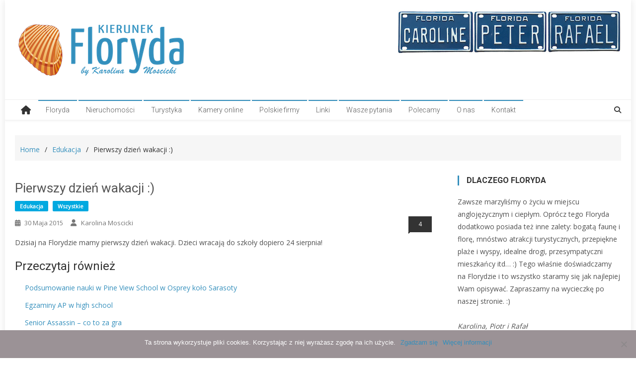

--- FILE ---
content_type: text/html; charset=UTF-8
request_url: https://kierunekfloryda.com/pierwszy-dzien-wakacji/
body_size: 20887
content:
<!doctype html>
<html dir="ltr" lang="pl-PL" prefix="og: https://ogp.me/ns#">
<head>
<meta charset="UTF-8">
<meta name="viewport" content="width=device-width, initial-scale=1">
<meta name="p:domain_verify" content="9f4a819f12f8c323a727655e7d4e4c10"/>
<link rel="profile" href="https://gmpg.org/xfn/11">

<title>Pierwszy dzień wakacji :) - Kierunek Floryda</title>

		<!-- All in One SEO 4.7.9 - aioseo.com -->
	<meta name="description" content="Dzisiaj na Florydzie mamy pierwszy dzień wakacji. Dzieci wracają do szkoły dopiero 24 sierpnia!" />
	<meta name="robots" content="max-image-preview:large" />
	<meta name="author" content="Karolina Moscicki"/>
	<link rel="canonical" href="https://kierunekfloryda.com/pierwszy-dzien-wakacji/" />
	<meta name="generator" content="All in One SEO (AIOSEO) 4.7.9" />
		<meta property="og:locale" content="pl_PL" />
		<meta property="og:site_name" content="Kierunek Floryda - Floryda - życie, turystyka, nieruchomości" />
		<meta property="og:type" content="article" />
		<meta property="og:title" content="Pierwszy dzień wakacji :) - Kierunek Floryda" />
		<meta property="og:description" content="Dzisiaj na Florydzie mamy pierwszy dzień wakacji. Dzieci wracają do szkoły dopiero 24 sierpnia!" />
		<meta property="og:url" content="https://kierunekfloryda.com/pierwszy-dzien-wakacji/" />
		<meta property="og:image" content="https://kierunekfloryda.com/wp-content/uploads/2021/04/LogoKierunekFlorydaByKarolinaMoscicki.png" />
		<meta property="og:image:secure_url" content="https://kierunekfloryda.com/wp-content/uploads/2021/04/LogoKierunekFlorydaByKarolinaMoscicki.png" />
		<meta property="og:image:width" content="350" />
		<meta property="og:image:height" content="120" />
		<meta property="article:published_time" content="2015-05-30T22:11:40+00:00" />
		<meta property="article:modified_time" content="2019-03-29T16:54:46+00:00" />
		<meta name="twitter:card" content="summary_large_image" />
		<meta name="twitter:title" content="Pierwszy dzień wakacji :) - Kierunek Floryda" />
		<meta name="twitter:description" content="Dzisiaj na Florydzie mamy pierwszy dzień wakacji. Dzieci wracają do szkoły dopiero 24 sierpnia!" />
		<meta name="twitter:image" content="https://kierunekfloryda.com/wp-content/uploads/2021/04/LogoKierunekFlorydaByKarolinaMoscicki.png" />
		<script type="application/ld+json" class="aioseo-schema">
			{"@context":"https:\/\/schema.org","@graph":[{"@type":"BlogPosting","@id":"https:\/\/kierunekfloryda.com\/pierwszy-dzien-wakacji\/#blogposting","name":"Pierwszy dzie\u0144 wakacji :) - Kierunek Floryda","headline":"Pierwszy dzie\u0144 wakacji :)","author":{"@id":"https:\/\/kierunekfloryda.com\/author\/admin\/#author"},"publisher":{"@id":"https:\/\/kierunekfloryda.com\/#organization"},"image":{"@type":"ImageObject","url":"https:\/\/kierunekfloryda.com\/wp-content\/uploads\/2021\/04\/LogoKierunekFlorydaByKarolinaMoscicki.png","@id":"https:\/\/kierunekfloryda.com\/#articleImage","width":350,"height":120,"caption":"Logo Kierunek Floryda"},"datePublished":"2015-05-30T18:11:40-04:00","dateModified":"2019-03-29T12:54:46-04:00","inLanguage":"pl-PL","commentCount":4,"mainEntityOfPage":{"@id":"https:\/\/kierunekfloryda.com\/pierwszy-dzien-wakacji\/#webpage"},"isPartOf":{"@id":"https:\/\/kierunekfloryda.com\/pierwszy-dzien-wakacji\/#webpage"},"articleSection":"Edukacja, Wszystkie, Edukacja, Szko\u0142a, wakacje"},{"@type":"BreadcrumbList","@id":"https:\/\/kierunekfloryda.com\/pierwszy-dzien-wakacji\/#breadcrumblist","itemListElement":[{"@type":"ListItem","@id":"https:\/\/kierunekfloryda.com\/#listItem","position":1,"name":"Dom","item":"https:\/\/kierunekfloryda.com\/","nextItem":{"@type":"ListItem","@id":"https:\/\/kierunekfloryda.com\/pierwszy-dzien-wakacji\/#listItem","name":"Pierwszy dzie\u0144 wakacji :)"}},{"@type":"ListItem","@id":"https:\/\/kierunekfloryda.com\/pierwszy-dzien-wakacji\/#listItem","position":2,"name":"Pierwszy dzie\u0144 wakacji :)","previousItem":{"@type":"ListItem","@id":"https:\/\/kierunekfloryda.com\/#listItem","name":"Dom"}}]},{"@type":"Organization","@id":"https:\/\/kierunekfloryda.com\/#organization","name":"Kierunek Floryda","description":"Floryda - \u017cycie, turystyka, nieruchomo\u015bci","url":"https:\/\/kierunekfloryda.com\/","logo":{"@type":"ImageObject","url":"https:\/\/kierunekfloryda.com\/wp-content\/uploads\/2021\/04\/LogoKierunekFlorydaByKarolinaMoscicki.png","@id":"https:\/\/kierunekfloryda.com\/pierwszy-dzien-wakacji\/#organizationLogo","width":350,"height":120,"caption":"Logo Kierunek Floryda"},"image":{"@id":"https:\/\/kierunekfloryda.com\/pierwszy-dzien-wakacji\/#organizationLogo"}},{"@type":"Person","@id":"https:\/\/kierunekfloryda.com\/author\/admin\/#author","url":"https:\/\/kierunekfloryda.com\/author\/admin\/","name":"Karolina Moscicki","image":{"@type":"ImageObject","@id":"https:\/\/kierunekfloryda.com\/pierwszy-dzien-wakacji\/#authorImage","url":"https:\/\/kierunekfloryda.com\/wp-content\/uploads\/2017\/12\/karolinasellsfloridaphotoblog-144x144.jpg","width":96,"height":96,"caption":"Karolina Moscicki"}},{"@type":"WebPage","@id":"https:\/\/kierunekfloryda.com\/pierwszy-dzien-wakacji\/#webpage","url":"https:\/\/kierunekfloryda.com\/pierwszy-dzien-wakacji\/","name":"Pierwszy dzie\u0144 wakacji :) - Kierunek Floryda","description":"Dzisiaj na Florydzie mamy pierwszy dzie\u0144 wakacji. Dzieci wracaj\u0105 do szko\u0142y dopiero 24 sierpnia!","inLanguage":"pl-PL","isPartOf":{"@id":"https:\/\/kierunekfloryda.com\/#website"},"breadcrumb":{"@id":"https:\/\/kierunekfloryda.com\/pierwszy-dzien-wakacji\/#breadcrumblist"},"author":{"@id":"https:\/\/kierunekfloryda.com\/author\/admin\/#author"},"creator":{"@id":"https:\/\/kierunekfloryda.com\/author\/admin\/#author"},"datePublished":"2015-05-30T18:11:40-04:00","dateModified":"2019-03-29T12:54:46-04:00"},{"@type":"WebSite","@id":"https:\/\/kierunekfloryda.com\/#website","url":"https:\/\/kierunekfloryda.com\/","name":"Kierunek Floryda","description":"Floryda - \u017cycie, turystyka, nieruchomo\u015bci","inLanguage":"pl-PL","publisher":{"@id":"https:\/\/kierunekfloryda.com\/#organization"}}]}
		</script>
		<!-- All in One SEO -->

<link rel='dns-prefetch' href='//fonts.googleapis.com' />
<link rel="alternate" type="application/rss+xml" title="Kierunek Floryda &raquo; Kanał z wpisami" href="https://kierunekfloryda.com/feed/" />
<link rel="alternate" type="application/rss+xml" title="Kierunek Floryda &raquo; Kanał z komentarzami" href="https://kierunekfloryda.com/comments/feed/" />
<link rel="alternate" type="application/rss+xml" title="Kierunek Floryda &raquo; Pierwszy dzień wakacji :) Kanał z komentarzami" href="https://kierunekfloryda.com/pierwszy-dzien-wakacji/feed/" />
<script type="text/javascript">
/* <![CDATA[ */
window._wpemojiSettings = {"baseUrl":"https:\/\/s.w.org\/images\/core\/emoji\/14.0.0\/72x72\/","ext":".png","svgUrl":"https:\/\/s.w.org\/images\/core\/emoji\/14.0.0\/svg\/","svgExt":".svg","source":{"concatemoji":"https:\/\/kierunekfloryda.com\/wp-includes\/js\/wp-emoji-release.min.js?ver=6.4.7"}};
/*! This file is auto-generated */
!function(i,n){var o,s,e;function c(e){try{var t={supportTests:e,timestamp:(new Date).valueOf()};sessionStorage.setItem(o,JSON.stringify(t))}catch(e){}}function p(e,t,n){e.clearRect(0,0,e.canvas.width,e.canvas.height),e.fillText(t,0,0);var t=new Uint32Array(e.getImageData(0,0,e.canvas.width,e.canvas.height).data),r=(e.clearRect(0,0,e.canvas.width,e.canvas.height),e.fillText(n,0,0),new Uint32Array(e.getImageData(0,0,e.canvas.width,e.canvas.height).data));return t.every(function(e,t){return e===r[t]})}function u(e,t,n){switch(t){case"flag":return n(e,"\ud83c\udff3\ufe0f\u200d\u26a7\ufe0f","\ud83c\udff3\ufe0f\u200b\u26a7\ufe0f")?!1:!n(e,"\ud83c\uddfa\ud83c\uddf3","\ud83c\uddfa\u200b\ud83c\uddf3")&&!n(e,"\ud83c\udff4\udb40\udc67\udb40\udc62\udb40\udc65\udb40\udc6e\udb40\udc67\udb40\udc7f","\ud83c\udff4\u200b\udb40\udc67\u200b\udb40\udc62\u200b\udb40\udc65\u200b\udb40\udc6e\u200b\udb40\udc67\u200b\udb40\udc7f");case"emoji":return!n(e,"\ud83e\udef1\ud83c\udffb\u200d\ud83e\udef2\ud83c\udfff","\ud83e\udef1\ud83c\udffb\u200b\ud83e\udef2\ud83c\udfff")}return!1}function f(e,t,n){var r="undefined"!=typeof WorkerGlobalScope&&self instanceof WorkerGlobalScope?new OffscreenCanvas(300,150):i.createElement("canvas"),a=r.getContext("2d",{willReadFrequently:!0}),o=(a.textBaseline="top",a.font="600 32px Arial",{});return e.forEach(function(e){o[e]=t(a,e,n)}),o}function t(e){var t=i.createElement("script");t.src=e,t.defer=!0,i.head.appendChild(t)}"undefined"!=typeof Promise&&(o="wpEmojiSettingsSupports",s=["flag","emoji"],n.supports={everything:!0,everythingExceptFlag:!0},e=new Promise(function(e){i.addEventListener("DOMContentLoaded",e,{once:!0})}),new Promise(function(t){var n=function(){try{var e=JSON.parse(sessionStorage.getItem(o));if("object"==typeof e&&"number"==typeof e.timestamp&&(new Date).valueOf()<e.timestamp+604800&&"object"==typeof e.supportTests)return e.supportTests}catch(e){}return null}();if(!n){if("undefined"!=typeof Worker&&"undefined"!=typeof OffscreenCanvas&&"undefined"!=typeof URL&&URL.createObjectURL&&"undefined"!=typeof Blob)try{var e="postMessage("+f.toString()+"("+[JSON.stringify(s),u.toString(),p.toString()].join(",")+"));",r=new Blob([e],{type:"text/javascript"}),a=new Worker(URL.createObjectURL(r),{name:"wpTestEmojiSupports"});return void(a.onmessage=function(e){c(n=e.data),a.terminate(),t(n)})}catch(e){}c(n=f(s,u,p))}t(n)}).then(function(e){for(var t in e)n.supports[t]=e[t],n.supports.everything=n.supports.everything&&n.supports[t],"flag"!==t&&(n.supports.everythingExceptFlag=n.supports.everythingExceptFlag&&n.supports[t]);n.supports.everythingExceptFlag=n.supports.everythingExceptFlag&&!n.supports.flag,n.DOMReady=!1,n.readyCallback=function(){n.DOMReady=!0}}).then(function(){return e}).then(function(){var e;n.supports.everything||(n.readyCallback(),(e=n.source||{}).concatemoji?t(e.concatemoji):e.wpemoji&&e.twemoji&&(t(e.twemoji),t(e.wpemoji)))}))}((window,document),window._wpemojiSettings);
/* ]]> */
</script>
<style id='wp-emoji-styles-inline-css' type='text/css'>

	img.wp-smiley, img.emoji {
		display: inline !important;
		border: none !important;
		box-shadow: none !important;
		height: 1em !important;
		width: 1em !important;
		margin: 0 0.07em !important;
		vertical-align: -0.1em !important;
		background: none !important;
		padding: 0 !important;
	}
</style>
<link rel='stylesheet' id='wp-block-library-css' href='https://kierunekfloryda.com/wp-includes/css/dist/block-library/style.min.css?ver=6.4.7' type='text/css' media='all' />
<style id='classic-theme-styles-inline-css' type='text/css'>
/*! This file is auto-generated */
.wp-block-button__link{color:#fff;background-color:#32373c;border-radius:9999px;box-shadow:none;text-decoration:none;padding:calc(.667em + 2px) calc(1.333em + 2px);font-size:1.125em}.wp-block-file__button{background:#32373c;color:#fff;text-decoration:none}
</style>
<style id='global-styles-inline-css' type='text/css'>
body{--wp--preset--color--black: #000000;--wp--preset--color--cyan-bluish-gray: #abb8c3;--wp--preset--color--white: #ffffff;--wp--preset--color--pale-pink: #f78da7;--wp--preset--color--vivid-red: #cf2e2e;--wp--preset--color--luminous-vivid-orange: #ff6900;--wp--preset--color--luminous-vivid-amber: #fcb900;--wp--preset--color--light-green-cyan: #7bdcb5;--wp--preset--color--vivid-green-cyan: #00d084;--wp--preset--color--pale-cyan-blue: #8ed1fc;--wp--preset--color--vivid-cyan-blue: #0693e3;--wp--preset--color--vivid-purple: #9b51e0;--wp--preset--gradient--vivid-cyan-blue-to-vivid-purple: linear-gradient(135deg,rgba(6,147,227,1) 0%,rgb(155,81,224) 100%);--wp--preset--gradient--light-green-cyan-to-vivid-green-cyan: linear-gradient(135deg,rgb(122,220,180) 0%,rgb(0,208,130) 100%);--wp--preset--gradient--luminous-vivid-amber-to-luminous-vivid-orange: linear-gradient(135deg,rgba(252,185,0,1) 0%,rgba(255,105,0,1) 100%);--wp--preset--gradient--luminous-vivid-orange-to-vivid-red: linear-gradient(135deg,rgba(255,105,0,1) 0%,rgb(207,46,46) 100%);--wp--preset--gradient--very-light-gray-to-cyan-bluish-gray: linear-gradient(135deg,rgb(238,238,238) 0%,rgb(169,184,195) 100%);--wp--preset--gradient--cool-to-warm-spectrum: linear-gradient(135deg,rgb(74,234,220) 0%,rgb(151,120,209) 20%,rgb(207,42,186) 40%,rgb(238,44,130) 60%,rgb(251,105,98) 80%,rgb(254,248,76) 100%);--wp--preset--gradient--blush-light-purple: linear-gradient(135deg,rgb(255,206,236) 0%,rgb(152,150,240) 100%);--wp--preset--gradient--blush-bordeaux: linear-gradient(135deg,rgb(254,205,165) 0%,rgb(254,45,45) 50%,rgb(107,0,62) 100%);--wp--preset--gradient--luminous-dusk: linear-gradient(135deg,rgb(255,203,112) 0%,rgb(199,81,192) 50%,rgb(65,88,208) 100%);--wp--preset--gradient--pale-ocean: linear-gradient(135deg,rgb(255,245,203) 0%,rgb(182,227,212) 50%,rgb(51,167,181) 100%);--wp--preset--gradient--electric-grass: linear-gradient(135deg,rgb(202,248,128) 0%,rgb(113,206,126) 100%);--wp--preset--gradient--midnight: linear-gradient(135deg,rgb(2,3,129) 0%,rgb(40,116,252) 100%);--wp--preset--font-size--small: 13px;--wp--preset--font-size--medium: 20px;--wp--preset--font-size--large: 36px;--wp--preset--font-size--x-large: 42px;--wp--preset--spacing--20: 0.44rem;--wp--preset--spacing--30: 0.67rem;--wp--preset--spacing--40: 1rem;--wp--preset--spacing--50: 1.5rem;--wp--preset--spacing--60: 2.25rem;--wp--preset--spacing--70: 3.38rem;--wp--preset--spacing--80: 5.06rem;--wp--preset--shadow--natural: 6px 6px 9px rgba(0, 0, 0, 0.2);--wp--preset--shadow--deep: 12px 12px 50px rgba(0, 0, 0, 0.4);--wp--preset--shadow--sharp: 6px 6px 0px rgba(0, 0, 0, 0.2);--wp--preset--shadow--outlined: 6px 6px 0px -3px rgba(255, 255, 255, 1), 6px 6px rgba(0, 0, 0, 1);--wp--preset--shadow--crisp: 6px 6px 0px rgba(0, 0, 0, 1);}:where(.is-layout-flex){gap: 0.5em;}:where(.is-layout-grid){gap: 0.5em;}body .is-layout-flow > .alignleft{float: left;margin-inline-start: 0;margin-inline-end: 2em;}body .is-layout-flow > .alignright{float: right;margin-inline-start: 2em;margin-inline-end: 0;}body .is-layout-flow > .aligncenter{margin-left: auto !important;margin-right: auto !important;}body .is-layout-constrained > .alignleft{float: left;margin-inline-start: 0;margin-inline-end: 2em;}body .is-layout-constrained > .alignright{float: right;margin-inline-start: 2em;margin-inline-end: 0;}body .is-layout-constrained > .aligncenter{margin-left: auto !important;margin-right: auto !important;}body .is-layout-constrained > :where(:not(.alignleft):not(.alignright):not(.alignfull)){max-width: var(--wp--style--global--content-size);margin-left: auto !important;margin-right: auto !important;}body .is-layout-constrained > .alignwide{max-width: var(--wp--style--global--wide-size);}body .is-layout-flex{display: flex;}body .is-layout-flex{flex-wrap: wrap;align-items: center;}body .is-layout-flex > *{margin: 0;}body .is-layout-grid{display: grid;}body .is-layout-grid > *{margin: 0;}:where(.wp-block-columns.is-layout-flex){gap: 2em;}:where(.wp-block-columns.is-layout-grid){gap: 2em;}:where(.wp-block-post-template.is-layout-flex){gap: 1.25em;}:where(.wp-block-post-template.is-layout-grid){gap: 1.25em;}.has-black-color{color: var(--wp--preset--color--black) !important;}.has-cyan-bluish-gray-color{color: var(--wp--preset--color--cyan-bluish-gray) !important;}.has-white-color{color: var(--wp--preset--color--white) !important;}.has-pale-pink-color{color: var(--wp--preset--color--pale-pink) !important;}.has-vivid-red-color{color: var(--wp--preset--color--vivid-red) !important;}.has-luminous-vivid-orange-color{color: var(--wp--preset--color--luminous-vivid-orange) !important;}.has-luminous-vivid-amber-color{color: var(--wp--preset--color--luminous-vivid-amber) !important;}.has-light-green-cyan-color{color: var(--wp--preset--color--light-green-cyan) !important;}.has-vivid-green-cyan-color{color: var(--wp--preset--color--vivid-green-cyan) !important;}.has-pale-cyan-blue-color{color: var(--wp--preset--color--pale-cyan-blue) !important;}.has-vivid-cyan-blue-color{color: var(--wp--preset--color--vivid-cyan-blue) !important;}.has-vivid-purple-color{color: var(--wp--preset--color--vivid-purple) !important;}.has-black-background-color{background-color: var(--wp--preset--color--black) !important;}.has-cyan-bluish-gray-background-color{background-color: var(--wp--preset--color--cyan-bluish-gray) !important;}.has-white-background-color{background-color: var(--wp--preset--color--white) !important;}.has-pale-pink-background-color{background-color: var(--wp--preset--color--pale-pink) !important;}.has-vivid-red-background-color{background-color: var(--wp--preset--color--vivid-red) !important;}.has-luminous-vivid-orange-background-color{background-color: var(--wp--preset--color--luminous-vivid-orange) !important;}.has-luminous-vivid-amber-background-color{background-color: var(--wp--preset--color--luminous-vivid-amber) !important;}.has-light-green-cyan-background-color{background-color: var(--wp--preset--color--light-green-cyan) !important;}.has-vivid-green-cyan-background-color{background-color: var(--wp--preset--color--vivid-green-cyan) !important;}.has-pale-cyan-blue-background-color{background-color: var(--wp--preset--color--pale-cyan-blue) !important;}.has-vivid-cyan-blue-background-color{background-color: var(--wp--preset--color--vivid-cyan-blue) !important;}.has-vivid-purple-background-color{background-color: var(--wp--preset--color--vivid-purple) !important;}.has-black-border-color{border-color: var(--wp--preset--color--black) !important;}.has-cyan-bluish-gray-border-color{border-color: var(--wp--preset--color--cyan-bluish-gray) !important;}.has-white-border-color{border-color: var(--wp--preset--color--white) !important;}.has-pale-pink-border-color{border-color: var(--wp--preset--color--pale-pink) !important;}.has-vivid-red-border-color{border-color: var(--wp--preset--color--vivid-red) !important;}.has-luminous-vivid-orange-border-color{border-color: var(--wp--preset--color--luminous-vivid-orange) !important;}.has-luminous-vivid-amber-border-color{border-color: var(--wp--preset--color--luminous-vivid-amber) !important;}.has-light-green-cyan-border-color{border-color: var(--wp--preset--color--light-green-cyan) !important;}.has-vivid-green-cyan-border-color{border-color: var(--wp--preset--color--vivid-green-cyan) !important;}.has-pale-cyan-blue-border-color{border-color: var(--wp--preset--color--pale-cyan-blue) !important;}.has-vivid-cyan-blue-border-color{border-color: var(--wp--preset--color--vivid-cyan-blue) !important;}.has-vivid-purple-border-color{border-color: var(--wp--preset--color--vivid-purple) !important;}.has-vivid-cyan-blue-to-vivid-purple-gradient-background{background: var(--wp--preset--gradient--vivid-cyan-blue-to-vivid-purple) !important;}.has-light-green-cyan-to-vivid-green-cyan-gradient-background{background: var(--wp--preset--gradient--light-green-cyan-to-vivid-green-cyan) !important;}.has-luminous-vivid-amber-to-luminous-vivid-orange-gradient-background{background: var(--wp--preset--gradient--luminous-vivid-amber-to-luminous-vivid-orange) !important;}.has-luminous-vivid-orange-to-vivid-red-gradient-background{background: var(--wp--preset--gradient--luminous-vivid-orange-to-vivid-red) !important;}.has-very-light-gray-to-cyan-bluish-gray-gradient-background{background: var(--wp--preset--gradient--very-light-gray-to-cyan-bluish-gray) !important;}.has-cool-to-warm-spectrum-gradient-background{background: var(--wp--preset--gradient--cool-to-warm-spectrum) !important;}.has-blush-light-purple-gradient-background{background: var(--wp--preset--gradient--blush-light-purple) !important;}.has-blush-bordeaux-gradient-background{background: var(--wp--preset--gradient--blush-bordeaux) !important;}.has-luminous-dusk-gradient-background{background: var(--wp--preset--gradient--luminous-dusk) !important;}.has-pale-ocean-gradient-background{background: var(--wp--preset--gradient--pale-ocean) !important;}.has-electric-grass-gradient-background{background: var(--wp--preset--gradient--electric-grass) !important;}.has-midnight-gradient-background{background: var(--wp--preset--gradient--midnight) !important;}.has-small-font-size{font-size: var(--wp--preset--font-size--small) !important;}.has-medium-font-size{font-size: var(--wp--preset--font-size--medium) !important;}.has-large-font-size{font-size: var(--wp--preset--font-size--large) !important;}.has-x-large-font-size{font-size: var(--wp--preset--font-size--x-large) !important;}
.wp-block-navigation a:where(:not(.wp-element-button)){color: inherit;}
:where(.wp-block-post-template.is-layout-flex){gap: 1.25em;}:where(.wp-block-post-template.is-layout-grid){gap: 1.25em;}
:where(.wp-block-columns.is-layout-flex){gap: 2em;}:where(.wp-block-columns.is-layout-grid){gap: 2em;}
.wp-block-pullquote{font-size: 1.5em;line-height: 1.6;}
</style>
<link rel='stylesheet' id='cookie-notice-front-css' href='https://kierunekfloryda.com/wp-content/plugins/cookie-notice/css/front.min.css?ver=2.5.5' type='text/css' media='all' />
<link rel='stylesheet' id='dashicons-css' href='https://kierunekfloryda.com/wp-includes/css/dashicons.min.css?ver=6.4.7' type='text/css' media='all' />
<link rel='stylesheet' id='everest-forms-general-css' href='https://kierunekfloryda.com/wp-content/plugins/everest-forms/assets/css/everest-forms.css?ver=3.0.9.1' type='text/css' media='all' />
<link rel='stylesheet' id='jquery-intl-tel-input-css' href='https://kierunekfloryda.com/wp-content/plugins/everest-forms/assets/css/intlTelInput.css?ver=3.0.9.1' type='text/css' media='all' />
<link rel='stylesheet' id='ppress-frontend-css' href='https://kierunekfloryda.com/wp-content/plugins/wp-user-avatar/assets/css/frontend.min.css?ver=4.15.21' type='text/css' media='all' />
<link rel='stylesheet' id='ppress-flatpickr-css' href='https://kierunekfloryda.com/wp-content/plugins/wp-user-avatar/assets/flatpickr/flatpickr.min.css?ver=4.15.21' type='text/css' media='all' />
<link rel='stylesheet' id='ppress-select2-css' href='https://kierunekfloryda.com/wp-content/plugins/wp-user-avatar/assets/select2/select2.min.css?ver=6.4.7' type='text/css' media='all' />
<link rel='stylesheet' id='news-vibrant-fonts-css' href='https://fonts.googleapis.com/css?family=Roboto+Condensed%3A300italic%2C400italic%2C700italic%2C400%2C300%2C700%7CTitillium+Web%3A400%2C600%2C700%2C300&#038;subset=latin%2Clatin-ext' type='text/css' media='all' />
<link rel='stylesheet' id='news-vibrant-google-fonts-css' href='https://fonts.googleapis.com/css?family=Open+Sans%3Aregular%7CRoboto%3A700%2Cregular%2C300&#038;subset=latin%2Ccyrillic-ext%2Cgreek-ext%2Cgreek%2Cvietnamese%2Clatin-ext%2Ccyrillic%2Ckhmer%2Cdevanagari%2Carabic%2Chebrew%2Ctelugu' type='text/css' media='all' />
<link rel='stylesheet' id='font-awesome-css' href='https://kierunekfloryda.com/wp-content/themes/news-vibrant-pro/assets/library/font-awesome/css/font-awesome.min.css?ver=4.7.0' type='text/css' media='all' />
<link rel='stylesheet' id='nv-combine-styles-css' href='https://kierunekfloryda.com/wp-content/themes/news-vibrant-pro/assets/css/nv-combine-styles.css?ver=1.0.4' type='text/css' media='all' />
<link rel='stylesheet' id='nv-preloaders-css' href='https://kierunekfloryda.com/wp-content/themes/news-vibrant-pro/assets/css/nv-preloaders.css?ver=1.0.4' type='text/css' media='all' />
<link rel='stylesheet' id='news-vibrant-style-css' href='https://kierunekfloryda.com/wp-content/themes/news-vibrant-pro/style.css?ver=1.0.4' type='text/css' media='all' />
<style id='news-vibrant-style-inline-css' type='text/css'>
.category-button.nv-cat-17 a{background:#00a9e0}
.category-button.nv-cat-17 a:hover{background:#0077ae}
.nv-block-title:hover .nv-cat-17{color:#00a9e0}
.nv-block-title.nv-cat-17{border-left-color:#00a9e0}
#site-navigation ul li.nv-cat-17 a:before{background-color:#00a9e0}
.header-layout2 #site-navigation ul li.nv-cat-17:hover > a,.header-layout2 #site-navigation ul li.current-menu-item.nv-cat-17 > a,.header-layout2 #site-navigation ul li.current_page_item.nv-cat-17 > a,.header-layout2 #site-navigation ul li.current-menu-ancestor.nv-cat-17 > a{color:#00a9e0}
.header-layout3 #site-navigation ul li.nv-cat-17:hover > a,.header-layout3 #site-navigation ul li.current-menu-item.nv-cat-17 > a,.header-layout3 #site-navigation ul li.current_page_item.nv-cat-17 > a,.header-layout3 #site-navigation ul li.current-menu-ancestor.nv-cat-17 > a{color:#00a9e0}
.category-button.nv-cat-433 a{background:#00a9e0}
.category-button.nv-cat-433 a:hover{background:#0077ae}
.nv-block-title:hover .nv-cat-433{color:#00a9e0}
.nv-block-title.nv-cat-433{border-left-color:#00a9e0}
#site-navigation ul li.nv-cat-433 a:before{background-color:#00a9e0}
.header-layout2 #site-navigation ul li.nv-cat-433:hover > a,.header-layout2 #site-navigation ul li.current-menu-item.nv-cat-433 > a,.header-layout2 #site-navigation ul li.current_page_item.nv-cat-433 > a,.header-layout2 #site-navigation ul li.current-menu-ancestor.nv-cat-433 > a{color:#00a9e0}
.header-layout3 #site-navigation ul li.nv-cat-433:hover > a,.header-layout3 #site-navigation ul li.current-menu-item.nv-cat-433 > a,.header-layout3 #site-navigation ul li.current_page_item.nv-cat-433 > a,.header-layout3 #site-navigation ul li.current-menu-ancestor.nv-cat-433 > a{color:#00a9e0}
.category-button.nv-cat-724 a{background:#00a9e0}
.category-button.nv-cat-724 a:hover{background:#0077ae}
.nv-block-title:hover .nv-cat-724{color:#00a9e0}
.nv-block-title.nv-cat-724{border-left-color:#00a9e0}
#site-navigation ul li.nv-cat-724 a:before{background-color:#00a9e0}
.header-layout2 #site-navigation ul li.nv-cat-724:hover > a,.header-layout2 #site-navigation ul li.current-menu-item.nv-cat-724 > a,.header-layout2 #site-navigation ul li.current_page_item.nv-cat-724 > a,.header-layout2 #site-navigation ul li.current-menu-ancestor.nv-cat-724 > a{color:#00a9e0}
.header-layout3 #site-navigation ul li.nv-cat-724:hover > a,.header-layout3 #site-navigation ul li.current-menu-item.nv-cat-724 > a,.header-layout3 #site-navigation ul li.current_page_item.nv-cat-724 > a,.header-layout3 #site-navigation ul li.current-menu-ancestor.nv-cat-724 > a{color:#00a9e0}
.category-button.nv-cat-22 a{background:#00a9e0}
.category-button.nv-cat-22 a:hover{background:#0077ae}
.nv-block-title:hover .nv-cat-22{color:#00a9e0}
.nv-block-title.nv-cat-22{border-left-color:#00a9e0}
#site-navigation ul li.nv-cat-22 a:before{background-color:#00a9e0}
.header-layout2 #site-navigation ul li.nv-cat-22:hover > a,.header-layout2 #site-navigation ul li.current-menu-item.nv-cat-22 > a,.header-layout2 #site-navigation ul li.current_page_item.nv-cat-22 > a,.header-layout2 #site-navigation ul li.current-menu-ancestor.nv-cat-22 > a{color:#00a9e0}
.header-layout3 #site-navigation ul li.nv-cat-22:hover > a,.header-layout3 #site-navigation ul li.current-menu-item.nv-cat-22 > a,.header-layout3 #site-navigation ul li.current_page_item.nv-cat-22 > a,.header-layout3 #site-navigation ul li.current-menu-ancestor.nv-cat-22 > a{color:#00a9e0}
.category-button.nv-cat-9 a{background:#00a9e0}
.category-button.nv-cat-9 a:hover{background:#0077ae}
.nv-block-title:hover .nv-cat-9{color:#00a9e0}
.nv-block-title.nv-cat-9{border-left-color:#00a9e0}
#site-navigation ul li.nv-cat-9 a:before{background-color:#00a9e0}
.header-layout2 #site-navigation ul li.nv-cat-9:hover > a,.header-layout2 #site-navigation ul li.current-menu-item.nv-cat-9 > a,.header-layout2 #site-navigation ul li.current_page_item.nv-cat-9 > a,.header-layout2 #site-navigation ul li.current-menu-ancestor.nv-cat-9 > a{color:#00a9e0}
.header-layout3 #site-navigation ul li.nv-cat-9:hover > a,.header-layout3 #site-navigation ul li.current-menu-item.nv-cat-9 > a,.header-layout3 #site-navigation ul li.current_page_item.nv-cat-9 > a,.header-layout3 #site-navigation ul li.current-menu-ancestor.nv-cat-9 > a{color:#00a9e0}
.category-button.nv-cat-313 a{background:#00a9e0}
.category-button.nv-cat-313 a:hover{background:#0077ae}
.nv-block-title:hover .nv-cat-313{color:#00a9e0}
.nv-block-title.nv-cat-313{border-left-color:#00a9e0}
#site-navigation ul li.nv-cat-313 a:before{background-color:#00a9e0}
.header-layout2 #site-navigation ul li.nv-cat-313:hover > a,.header-layout2 #site-navigation ul li.current-menu-item.nv-cat-313 > a,.header-layout2 #site-navigation ul li.current_page_item.nv-cat-313 > a,.header-layout2 #site-navigation ul li.current-menu-ancestor.nv-cat-313 > a{color:#00a9e0}
.header-layout3 #site-navigation ul li.nv-cat-313:hover > a,.header-layout3 #site-navigation ul li.current-menu-item.nv-cat-313 > a,.header-layout3 #site-navigation ul li.current_page_item.nv-cat-313 > a,.header-layout3 #site-navigation ul li.current-menu-ancestor.nv-cat-313 > a{color:#00a9e0}
.category-button.nv-cat-684 a{background:#00a9e0}
.category-button.nv-cat-684 a:hover{background:#0077ae}
.nv-block-title:hover .nv-cat-684{color:#00a9e0}
.nv-block-title.nv-cat-684{border-left-color:#00a9e0}
#site-navigation ul li.nv-cat-684 a:before{background-color:#00a9e0}
.header-layout2 #site-navigation ul li.nv-cat-684:hover > a,.header-layout2 #site-navigation ul li.current-menu-item.nv-cat-684 > a,.header-layout2 #site-navigation ul li.current_page_item.nv-cat-684 > a,.header-layout2 #site-navigation ul li.current-menu-ancestor.nv-cat-684 > a{color:#00a9e0}
.header-layout3 #site-navigation ul li.nv-cat-684:hover > a,.header-layout3 #site-navigation ul li.current-menu-item.nv-cat-684 > a,.header-layout3 #site-navigation ul li.current_page_item.nv-cat-684 > a,.header-layout3 #site-navigation ul li.current-menu-ancestor.nv-cat-684 > a{color:#00a9e0}
.category-button.nv-cat-10 a{background:#00a9e0}
.category-button.nv-cat-10 a:hover{background:#0077ae}
.nv-block-title:hover .nv-cat-10{color:#00a9e0}
.nv-block-title.nv-cat-10{border-left-color:#00a9e0}
#site-navigation ul li.nv-cat-10 a:before{background-color:#00a9e0}
.header-layout2 #site-navigation ul li.nv-cat-10:hover > a,.header-layout2 #site-navigation ul li.current-menu-item.nv-cat-10 > a,.header-layout2 #site-navigation ul li.current_page_item.nv-cat-10 > a,.header-layout2 #site-navigation ul li.current-menu-ancestor.nv-cat-10 > a{color:#00a9e0}
.header-layout3 #site-navigation ul li.nv-cat-10:hover > a,.header-layout3 #site-navigation ul li.current-menu-item.nv-cat-10 > a,.header-layout3 #site-navigation ul li.current_page_item.nv-cat-10 > a,.header-layout3 #site-navigation ul li.current-menu-ancestor.nv-cat-10 > a{color:#00a9e0}
.category-button.nv-cat-6 a{background:#00a9e0}
.category-button.nv-cat-6 a:hover{background:#0077ae}
.nv-block-title:hover .nv-cat-6{color:#00a9e0}
.nv-block-title.nv-cat-6{border-left-color:#00a9e0}
#site-navigation ul li.nv-cat-6 a:before{background-color:#00a9e0}
.header-layout2 #site-navigation ul li.nv-cat-6:hover > a,.header-layout2 #site-navigation ul li.current-menu-item.nv-cat-6 > a,.header-layout2 #site-navigation ul li.current_page_item.nv-cat-6 > a,.header-layout2 #site-navigation ul li.current-menu-ancestor.nv-cat-6 > a{color:#00a9e0}
.header-layout3 #site-navigation ul li.nv-cat-6:hover > a,.header-layout3 #site-navigation ul li.current-menu-item.nv-cat-6 > a,.header-layout3 #site-navigation ul li.current_page_item.nv-cat-6 > a,.header-layout3 #site-navigation ul li.current-menu-ancestor.nv-cat-6 > a{color:#00a9e0}
.category-button.nv-cat-5 a{background:#00a9e0}
.category-button.nv-cat-5 a:hover{background:#0077ae}
.nv-block-title:hover .nv-cat-5{color:#00a9e0}
.nv-block-title.nv-cat-5{border-left-color:#00a9e0}
#site-navigation ul li.nv-cat-5 a:before{background-color:#00a9e0}
.header-layout2 #site-navigation ul li.nv-cat-5:hover > a,.header-layout2 #site-navigation ul li.current-menu-item.nv-cat-5 > a,.header-layout2 #site-navigation ul li.current_page_item.nv-cat-5 > a,.header-layout2 #site-navigation ul li.current-menu-ancestor.nv-cat-5 > a{color:#00a9e0}
.header-layout3 #site-navigation ul li.nv-cat-5:hover > a,.header-layout3 #site-navigation ul li.current-menu-item.nv-cat-5 > a,.header-layout3 #site-navigation ul li.current_page_item.nv-cat-5 > a,.header-layout3 #site-navigation ul li.current-menu-ancestor.nv-cat-5 > a{color:#00a9e0}
.category-button.nv-cat-13 a{background:#00a9e0}
.category-button.nv-cat-13 a:hover{background:#0077ae}
.nv-block-title:hover .nv-cat-13{color:#00a9e0}
.nv-block-title.nv-cat-13{border-left-color:#00a9e0}
#site-navigation ul li.nv-cat-13 a:before{background-color:#00a9e0}
.header-layout2 #site-navigation ul li.nv-cat-13:hover > a,.header-layout2 #site-navigation ul li.current-menu-item.nv-cat-13 > a,.header-layout2 #site-navigation ul li.current_page_item.nv-cat-13 > a,.header-layout2 #site-navigation ul li.current-menu-ancestor.nv-cat-13 > a{color:#00a9e0}
.header-layout3 #site-navigation ul li.nv-cat-13:hover > a,.header-layout3 #site-navigation ul li.current-menu-item.nv-cat-13 > a,.header-layout3 #site-navigation ul li.current_page_item.nv-cat-13 > a,.header-layout3 #site-navigation ul li.current-menu-ancestor.nv-cat-13 > a{color:#00a9e0}
.category-button.nv-cat-330 a{background:#00a9e0}
.category-button.nv-cat-330 a:hover{background:#0077ae}
.nv-block-title:hover .nv-cat-330{color:#00a9e0}
.nv-block-title.nv-cat-330{border-left-color:#00a9e0}
#site-navigation ul li.nv-cat-330 a:before{background-color:#00a9e0}
.header-layout2 #site-navigation ul li.nv-cat-330:hover > a,.header-layout2 #site-navigation ul li.current-menu-item.nv-cat-330 > a,.header-layout2 #site-navigation ul li.current_page_item.nv-cat-330 > a,.header-layout2 #site-navigation ul li.current-menu-ancestor.nv-cat-330 > a{color:#00a9e0}
.header-layout3 #site-navigation ul li.nv-cat-330:hover > a,.header-layout3 #site-navigation ul li.current-menu-item.nv-cat-330 > a,.header-layout3 #site-navigation ul li.current_page_item.nv-cat-330 > a,.header-layout3 #site-navigation ul li.current-menu-ancestor.nv-cat-330 > a{color:#00a9e0}
.category-button.nv-cat-470 a{background:#00a9e0}
.category-button.nv-cat-470 a:hover{background:#0077ae}
.nv-block-title:hover .nv-cat-470{color:#00a9e0}
.nv-block-title.nv-cat-470{border-left-color:#00a9e0}
#site-navigation ul li.nv-cat-470 a:before{background-color:#00a9e0}
.header-layout2 #site-navigation ul li.nv-cat-470:hover > a,.header-layout2 #site-navigation ul li.current-menu-item.nv-cat-470 > a,.header-layout2 #site-navigation ul li.current_page_item.nv-cat-470 > a,.header-layout2 #site-navigation ul li.current-menu-ancestor.nv-cat-470 > a{color:#00a9e0}
.header-layout3 #site-navigation ul li.nv-cat-470:hover > a,.header-layout3 #site-navigation ul li.current-menu-item.nv-cat-470 > a,.header-layout3 #site-navigation ul li.current_page_item.nv-cat-470 > a,.header-layout3 #site-navigation ul li.current-menu-ancestor.nv-cat-470 > a{color:#00a9e0}
.category-button.nv-cat-303 a{background:#00a9e0}
.category-button.nv-cat-303 a:hover{background:#0077ae}
.nv-block-title:hover .nv-cat-303{color:#00a9e0}
.nv-block-title.nv-cat-303{border-left-color:#00a9e0}
#site-navigation ul li.nv-cat-303 a:before{background-color:#00a9e0}
.header-layout2 #site-navigation ul li.nv-cat-303:hover > a,.header-layout2 #site-navigation ul li.current-menu-item.nv-cat-303 > a,.header-layout2 #site-navigation ul li.current_page_item.nv-cat-303 > a,.header-layout2 #site-navigation ul li.current-menu-ancestor.nv-cat-303 > a{color:#00a9e0}
.header-layout3 #site-navigation ul li.nv-cat-303:hover > a,.header-layout3 #site-navigation ul li.current-menu-item.nv-cat-303 > a,.header-layout3 #site-navigation ul li.current_page_item.nv-cat-303 > a,.header-layout3 #site-navigation ul li.current-menu-ancestor.nv-cat-303 > a{color:#00a9e0}
.category-button.nv-cat-19 a{background:#00a9e0}
.category-button.nv-cat-19 a:hover{background:#0077ae}
.nv-block-title:hover .nv-cat-19{color:#00a9e0}
.nv-block-title.nv-cat-19{border-left-color:#00a9e0}
#site-navigation ul li.nv-cat-19 a:before{background-color:#00a9e0}
.header-layout2 #site-navigation ul li.nv-cat-19:hover > a,.header-layout2 #site-navigation ul li.current-menu-item.nv-cat-19 > a,.header-layout2 #site-navigation ul li.current_page_item.nv-cat-19 > a,.header-layout2 #site-navigation ul li.current-menu-ancestor.nv-cat-19 > a{color:#00a9e0}
.header-layout3 #site-navigation ul li.nv-cat-19:hover > a,.header-layout3 #site-navigation ul li.current-menu-item.nv-cat-19 > a,.header-layout3 #site-navigation ul li.current_page_item.nv-cat-19 > a,.header-layout3 #site-navigation ul li.current-menu-ancestor.nv-cat-19 > a{color:#00a9e0}
.category-button.nv-cat-15 a{background:#00a9e0}
.category-button.nv-cat-15 a:hover{background:#0077ae}
.nv-block-title:hover .nv-cat-15{color:#00a9e0}
.nv-block-title.nv-cat-15{border-left-color:#00a9e0}
#site-navigation ul li.nv-cat-15 a:before{background-color:#00a9e0}
.header-layout2 #site-navigation ul li.nv-cat-15:hover > a,.header-layout2 #site-navigation ul li.current-menu-item.nv-cat-15 > a,.header-layout2 #site-navigation ul li.current_page_item.nv-cat-15 > a,.header-layout2 #site-navigation ul li.current-menu-ancestor.nv-cat-15 > a{color:#00a9e0}
.header-layout3 #site-navigation ul li.nv-cat-15:hover > a,.header-layout3 #site-navigation ul li.current-menu-item.nv-cat-15 > a,.header-layout3 #site-navigation ul li.current_page_item.nv-cat-15 > a,.header-layout3 #site-navigation ul li.current-menu-ancestor.nv-cat-15 > a{color:#00a9e0}
.category-button.nv-cat-364 a{background:#00a9e0}
.category-button.nv-cat-364 a:hover{background:#0077ae}
.nv-block-title:hover .nv-cat-364{color:#00a9e0}
.nv-block-title.nv-cat-364{border-left-color:#00a9e0}
#site-navigation ul li.nv-cat-364 a:before{background-color:#00a9e0}
.header-layout2 #site-navigation ul li.nv-cat-364:hover > a,.header-layout2 #site-navigation ul li.current-menu-item.nv-cat-364 > a,.header-layout2 #site-navigation ul li.current_page_item.nv-cat-364 > a,.header-layout2 #site-navigation ul li.current-menu-ancestor.nv-cat-364 > a{color:#00a9e0}
.header-layout3 #site-navigation ul li.nv-cat-364:hover > a,.header-layout3 #site-navigation ul li.current-menu-item.nv-cat-364 > a,.header-layout3 #site-navigation ul li.current_page_item.nv-cat-364 > a,.header-layout3 #site-navigation ul li.current-menu-ancestor.nv-cat-364 > a{color:#00a9e0}
.category-button.nv-cat-559 a{background:#00a9e0}
.category-button.nv-cat-559 a:hover{background:#0077ae}
.nv-block-title:hover .nv-cat-559{color:#00a9e0}
.nv-block-title.nv-cat-559{border-left-color:#00a9e0}
#site-navigation ul li.nv-cat-559 a:before{background-color:#00a9e0}
.header-layout2 #site-navigation ul li.nv-cat-559:hover > a,.header-layout2 #site-navigation ul li.current-menu-item.nv-cat-559 > a,.header-layout2 #site-navigation ul li.current_page_item.nv-cat-559 > a,.header-layout2 #site-navigation ul li.current-menu-ancestor.nv-cat-559 > a{color:#00a9e0}
.header-layout3 #site-navigation ul li.nv-cat-559:hover > a,.header-layout3 #site-navigation ul li.current-menu-item.nv-cat-559 > a,.header-layout3 #site-navigation ul li.current_page_item.nv-cat-559 > a,.header-layout3 #site-navigation ul li.current-menu-ancestor.nv-cat-559 > a{color:#00a9e0}
.category-button.nv-cat-663 a{background:#00a9e0}
.category-button.nv-cat-663 a:hover{background:#0077ae}
.nv-block-title:hover .nv-cat-663{color:#00a9e0}
.nv-block-title.nv-cat-663{border-left-color:#00a9e0}
#site-navigation ul li.nv-cat-663 a:before{background-color:#00a9e0}
.header-layout2 #site-navigation ul li.nv-cat-663:hover > a,.header-layout2 #site-navigation ul li.current-menu-item.nv-cat-663 > a,.header-layout2 #site-navigation ul li.current_page_item.nv-cat-663 > a,.header-layout2 #site-navigation ul li.current-menu-ancestor.nv-cat-663 > a{color:#00a9e0}
.header-layout3 #site-navigation ul li.nv-cat-663:hover > a,.header-layout3 #site-navigation ul li.current-menu-item.nv-cat-663 > a,.header-layout3 #site-navigation ul li.current_page_item.nv-cat-663 > a,.header-layout3 #site-navigation ul li.current-menu-ancestor.nv-cat-663 > a{color:#00a9e0}
.category-button.nv-cat-11 a{background:#00a9e0}
.category-button.nv-cat-11 a:hover{background:#0077ae}
.nv-block-title:hover .nv-cat-11{color:#00a9e0}
.nv-block-title.nv-cat-11{border-left-color:#00a9e0}
#site-navigation ul li.nv-cat-11 a:before{background-color:#00a9e0}
.header-layout2 #site-navigation ul li.nv-cat-11:hover > a,.header-layout2 #site-navigation ul li.current-menu-item.nv-cat-11 > a,.header-layout2 #site-navigation ul li.current_page_item.nv-cat-11 > a,.header-layout2 #site-navigation ul li.current-menu-ancestor.nv-cat-11 > a{color:#00a9e0}
.header-layout3 #site-navigation ul li.nv-cat-11:hover > a,.header-layout3 #site-navigation ul li.current-menu-item.nv-cat-11 > a,.header-layout3 #site-navigation ul li.current_page_item.nv-cat-11 > a,.header-layout3 #site-navigation ul li.current-menu-ancestor.nv-cat-11 > a{color:#00a9e0}
.category-button.nv-cat-18 a{background:#00a9e0}
.category-button.nv-cat-18 a:hover{background:#0077ae}
.nv-block-title:hover .nv-cat-18{color:#00a9e0}
.nv-block-title.nv-cat-18{border-left-color:#00a9e0}
#site-navigation ul li.nv-cat-18 a:before{background-color:#00a9e0}
.header-layout2 #site-navigation ul li.nv-cat-18:hover > a,.header-layout2 #site-navigation ul li.current-menu-item.nv-cat-18 > a,.header-layout2 #site-navigation ul li.current_page_item.nv-cat-18 > a,.header-layout2 #site-navigation ul li.current-menu-ancestor.nv-cat-18 > a{color:#00a9e0}
.header-layout3 #site-navigation ul li.nv-cat-18:hover > a,.header-layout3 #site-navigation ul li.current-menu-item.nv-cat-18 > a,.header-layout3 #site-navigation ul li.current_page_item.nv-cat-18 > a,.header-layout3 #site-navigation ul li.current-menu-ancestor.nv-cat-18 > a{color:#00a9e0}
.category-button.nv-cat-335 a{background:#00a9e0}
.category-button.nv-cat-335 a:hover{background:#0077ae}
.nv-block-title:hover .nv-cat-335{color:#00a9e0}
.nv-block-title.nv-cat-335{border-left-color:#00a9e0}
#site-navigation ul li.nv-cat-335 a:before{background-color:#00a9e0}
.header-layout2 #site-navigation ul li.nv-cat-335:hover > a,.header-layout2 #site-navigation ul li.current-menu-item.nv-cat-335 > a,.header-layout2 #site-navigation ul li.current_page_item.nv-cat-335 > a,.header-layout2 #site-navigation ul li.current-menu-ancestor.nv-cat-335 > a{color:#00a9e0}
.header-layout3 #site-navigation ul li.nv-cat-335:hover > a,.header-layout3 #site-navigation ul li.current-menu-item.nv-cat-335 > a,.header-layout3 #site-navigation ul li.current_page_item.nv-cat-335 > a,.header-layout3 #site-navigation ul li.current-menu-ancestor.nv-cat-335 > a{color:#00a9e0}
.category-button.nv-cat-795 a{background:#00a9e0}
.category-button.nv-cat-795 a:hover{background:#0077ae}
.nv-block-title:hover .nv-cat-795{color:#00a9e0}
.nv-block-title.nv-cat-795{border-left-color:#00a9e0}
#site-navigation ul li.nv-cat-795 a:before{background-color:#00a9e0}
.header-layout2 #site-navigation ul li.nv-cat-795:hover > a,.header-layout2 #site-navigation ul li.current-menu-item.nv-cat-795 > a,.header-layout2 #site-navigation ul li.current_page_item.nv-cat-795 > a,.header-layout2 #site-navigation ul li.current-menu-ancestor.nv-cat-795 > a{color:#00a9e0}
.header-layout3 #site-navigation ul li.nv-cat-795:hover > a,.header-layout3 #site-navigation ul li.current-menu-item.nv-cat-795 > a,.header-layout3 #site-navigation ul li.current_page_item.nv-cat-795 > a,.header-layout3 #site-navigation ul li.current-menu-ancestor.nv-cat-795 > a{color:#00a9e0}
.category-button.nv-cat-12 a{background:#00a9e0}
.category-button.nv-cat-12 a:hover{background:#0077ae}
.nv-block-title:hover .nv-cat-12{color:#00a9e0}
.nv-block-title.nv-cat-12{border-left-color:#00a9e0}
#site-navigation ul li.nv-cat-12 a:before{background-color:#00a9e0}
.header-layout2 #site-navigation ul li.nv-cat-12:hover > a,.header-layout2 #site-navigation ul li.current-menu-item.nv-cat-12 > a,.header-layout2 #site-navigation ul li.current_page_item.nv-cat-12 > a,.header-layout2 #site-navigation ul li.current-menu-ancestor.nv-cat-12 > a{color:#00a9e0}
.header-layout3 #site-navigation ul li.nv-cat-12:hover > a,.header-layout3 #site-navigation ul li.current-menu-item.nv-cat-12 > a,.header-layout3 #site-navigation ul li.current_page_item.nv-cat-12 > a,.header-layout3 #site-navigation ul li.current-menu-ancestor.nv-cat-12 > a{color:#00a9e0}
.category-button.nv-cat-2 a{background:#00a9e0}
.category-button.nv-cat-2 a:hover{background:#0077ae}
.nv-block-title:hover .nv-cat-2{color:#00a9e0}
.nv-block-title.nv-cat-2{border-left-color:#00a9e0}
#site-navigation ul li.nv-cat-2 a:before{background-color:#00a9e0}
.header-layout2 #site-navigation ul li.nv-cat-2:hover > a,.header-layout2 #site-navigation ul li.current-menu-item.nv-cat-2 > a,.header-layout2 #site-navigation ul li.current_page_item.nv-cat-2 > a,.header-layout2 #site-navigation ul li.current-menu-ancestor.nv-cat-2 > a{color:#00a9e0}
.header-layout3 #site-navigation ul li.nv-cat-2:hover > a,.header-layout3 #site-navigation ul li.current-menu-item.nv-cat-2 > a,.header-layout3 #site-navigation ul li.current_page_item.nv-cat-2 > a,.header-layout3 #site-navigation ul li.current-menu-ancestor.nv-cat-2 > a{color:#00a9e0}
.category-button.nv-cat-20 a{background:#00a9e0}
.category-button.nv-cat-20 a:hover{background:#0077ae}
.nv-block-title:hover .nv-cat-20{color:#00a9e0}
.nv-block-title.nv-cat-20{border-left-color:#00a9e0}
#site-navigation ul li.nv-cat-20 a:before{background-color:#00a9e0}
.header-layout2 #site-navigation ul li.nv-cat-20:hover > a,.header-layout2 #site-navigation ul li.current-menu-item.nv-cat-20 > a,.header-layout2 #site-navigation ul li.current_page_item.nv-cat-20 > a,.header-layout2 #site-navigation ul li.current-menu-ancestor.nv-cat-20 > a{color:#00a9e0}
.header-layout3 #site-navigation ul li.nv-cat-20:hover > a,.header-layout3 #site-navigation ul li.current-menu-item.nv-cat-20 > a,.header-layout3 #site-navigation ul li.current_page_item.nv-cat-20 > a,.header-layout3 #site-navigation ul li.current-menu-ancestor.nv-cat-20 > a{color:#00a9e0}
.category-button.nv-cat-640 a{background:#00a9e0}
.category-button.nv-cat-640 a:hover{background:#0077ae}
.nv-block-title:hover .nv-cat-640{color:#00a9e0}
.nv-block-title.nv-cat-640{border-left-color:#00a9e0}
#site-navigation ul li.nv-cat-640 a:before{background-color:#00a9e0}
.header-layout2 #site-navigation ul li.nv-cat-640:hover > a,.header-layout2 #site-navigation ul li.current-menu-item.nv-cat-640 > a,.header-layout2 #site-navigation ul li.current_page_item.nv-cat-640 > a,.header-layout2 #site-navigation ul li.current-menu-ancestor.nv-cat-640 > a{color:#00a9e0}
.header-layout3 #site-navigation ul li.nv-cat-640:hover > a,.header-layout3 #site-navigation ul li.current-menu-item.nv-cat-640 > a,.header-layout3 #site-navigation ul li.current_page_item.nv-cat-640 > a,.header-layout3 #site-navigation ul li.current-menu-ancestor.nv-cat-640 > a{color:#00a9e0}
.category-button.nv-cat-641 a{background:#00a9e0}
.category-button.nv-cat-641 a:hover{background:#0077ae}
.nv-block-title:hover .nv-cat-641{color:#00a9e0}
.nv-block-title.nv-cat-641{border-left-color:#00a9e0}
#site-navigation ul li.nv-cat-641 a:before{background-color:#00a9e0}
.header-layout2 #site-navigation ul li.nv-cat-641:hover > a,.header-layout2 #site-navigation ul li.current-menu-item.nv-cat-641 > a,.header-layout2 #site-navigation ul li.current_page_item.nv-cat-641 > a,.header-layout2 #site-navigation ul li.current-menu-ancestor.nv-cat-641 > a{color:#00a9e0}
.header-layout3 #site-navigation ul li.nv-cat-641:hover > a,.header-layout3 #site-navigation ul li.current-menu-item.nv-cat-641 > a,.header-layout3 #site-navigation ul li.current_page_item.nv-cat-641 > a,.header-layout3 #site-navigation ul li.current-menu-ancestor.nv-cat-641 > a{color:#00a9e0}
.category-button.nv-cat-691 a{background:#00a9e0}
.category-button.nv-cat-691 a:hover{background:#0077ae}
.nv-block-title:hover .nv-cat-691{color:#00a9e0}
.nv-block-title.nv-cat-691{border-left-color:#00a9e0}
#site-navigation ul li.nv-cat-691 a:before{background-color:#00a9e0}
.header-layout2 #site-navigation ul li.nv-cat-691:hover > a,.header-layout2 #site-navigation ul li.current-menu-item.nv-cat-691 > a,.header-layout2 #site-navigation ul li.current_page_item.nv-cat-691 > a,.header-layout2 #site-navigation ul li.current-menu-ancestor.nv-cat-691 > a{color:#00a9e0}
.header-layout3 #site-navigation ul li.nv-cat-691:hover > a,.header-layout3 #site-navigation ul li.current-menu-item.nv-cat-691 > a,.header-layout3 #site-navigation ul li.current_page_item.nv-cat-691 > a,.header-layout3 #site-navigation ul li.current-menu-ancestor.nv-cat-691 > a{color:#00a9e0}
.category-button.nv-cat-4 a{background:#00a9e0}
.category-button.nv-cat-4 a:hover{background:#0077ae}
.nv-block-title:hover .nv-cat-4{color:#00a9e0}
.nv-block-title.nv-cat-4{border-left-color:#00a9e0}
#site-navigation ul li.nv-cat-4 a:before{background-color:#00a9e0}
.header-layout2 #site-navigation ul li.nv-cat-4:hover > a,.header-layout2 #site-navigation ul li.current-menu-item.nv-cat-4 > a,.header-layout2 #site-navigation ul li.current_page_item.nv-cat-4 > a,.header-layout2 #site-navigation ul li.current-menu-ancestor.nv-cat-4 > a{color:#00a9e0}
.header-layout3 #site-navigation ul li.nv-cat-4:hover > a,.header-layout3 #site-navigation ul li.current-menu-item.nv-cat-4 > a,.header-layout3 #site-navigation ul li.current_page_item.nv-cat-4 > a,.header-layout3 #site-navigation ul li.current-menu-ancestor.nv-cat-4 > a{color:#00a9e0}
.category-button.nv-cat-3 a{background:#00a9e0}
.category-button.nv-cat-3 a:hover{background:#0077ae}
.nv-block-title:hover .nv-cat-3{color:#00a9e0}
.nv-block-title.nv-cat-3{border-left-color:#00a9e0}
#site-navigation ul li.nv-cat-3 a:before{background-color:#00a9e0}
.header-layout2 #site-navigation ul li.nv-cat-3:hover > a,.header-layout2 #site-navigation ul li.current-menu-item.nv-cat-3 > a,.header-layout2 #site-navigation ul li.current_page_item.nv-cat-3 > a,.header-layout2 #site-navigation ul li.current-menu-ancestor.nv-cat-3 > a{color:#00a9e0}
.header-layout3 #site-navigation ul li.nv-cat-3:hover > a,.header-layout3 #site-navigation ul li.current-menu-item.nv-cat-3 > a,.header-layout3 #site-navigation ul li.current_page_item.nv-cat-3 > a,.header-layout3 #site-navigation ul li.current-menu-ancestor.nv-cat-3 > a{color:#00a9e0}
.category-button.nv-cat-326 a{background:#00a9e0}
.category-button.nv-cat-326 a:hover{background:#0077ae}
.nv-block-title:hover .nv-cat-326{color:#00a9e0}
.nv-block-title.nv-cat-326{border-left-color:#00a9e0}
#site-navigation ul li.nv-cat-326 a:before{background-color:#00a9e0}
.header-layout2 #site-navigation ul li.nv-cat-326:hover > a,.header-layout2 #site-navigation ul li.current-menu-item.nv-cat-326 > a,.header-layout2 #site-navigation ul li.current_page_item.nv-cat-326 > a,.header-layout2 #site-navigation ul li.current-menu-ancestor.nv-cat-326 > a{color:#00a9e0}
.header-layout3 #site-navigation ul li.nv-cat-326:hover > a,.header-layout3 #site-navigation ul li.current-menu-item.nv-cat-326 > a,.header-layout3 #site-navigation ul li.current_page_item.nv-cat-326 > a,.header-layout3 #site-navigation ul li.current-menu-ancestor.nv-cat-326 > a{color:#00a9e0}
.category-button.nv-cat-316 a{background:#00a9e0}
.category-button.nv-cat-316 a:hover{background:#0077ae}
.nv-block-title:hover .nv-cat-316{color:#00a9e0}
.nv-block-title.nv-cat-316{border-left-color:#00a9e0}
#site-navigation ul li.nv-cat-316 a:before{background-color:#00a9e0}
.header-layout2 #site-navigation ul li.nv-cat-316:hover > a,.header-layout2 #site-navigation ul li.current-menu-item.nv-cat-316 > a,.header-layout2 #site-navigation ul li.current_page_item.nv-cat-316 > a,.header-layout2 #site-navigation ul li.current-menu-ancestor.nv-cat-316 > a{color:#00a9e0}
.header-layout3 #site-navigation ul li.nv-cat-316:hover > a,.header-layout3 #site-navigation ul li.current-menu-item.nv-cat-316 > a,.header-layout3 #site-navigation ul li.current_page_item.nv-cat-316 > a,.header-layout3 #site-navigation ul li.current-menu-ancestor.nv-cat-316 > a{color:#00a9e0}
.category-button.nv-cat-16 a{background:#00a9e0}
.category-button.nv-cat-16 a:hover{background:#0077ae}
.nv-block-title:hover .nv-cat-16{color:#00a9e0}
.nv-block-title.nv-cat-16{border-left-color:#00a9e0}
#site-navigation ul li.nv-cat-16 a:before{background-color:#00a9e0}
.header-layout2 #site-navigation ul li.nv-cat-16:hover > a,.header-layout2 #site-navigation ul li.current-menu-item.nv-cat-16 > a,.header-layout2 #site-navigation ul li.current_page_item.nv-cat-16 > a,.header-layout2 #site-navigation ul li.current-menu-ancestor.nv-cat-16 > a{color:#00a9e0}
.header-layout3 #site-navigation ul li.nv-cat-16:hover > a,.header-layout3 #site-navigation ul li.current-menu-item.nv-cat-16 > a,.header-layout3 #site-navigation ul li.current_page_item.nv-cat-16 > a,.header-layout3 #site-navigation ul li.current-menu-ancestor.nv-cat-16 > a{color:#00a9e0}
.category-button.nv-cat-801 a{background:#00a9e0}
.category-button.nv-cat-801 a:hover{background:#0077ae}
.nv-block-title:hover .nv-cat-801{color:#00a9e0}
.nv-block-title.nv-cat-801{border-left-color:#00a9e0}
#site-navigation ul li.nv-cat-801 a:before{background-color:#00a9e0}
.header-layout2 #site-navigation ul li.nv-cat-801:hover > a,.header-layout2 #site-navigation ul li.current-menu-item.nv-cat-801 > a,.header-layout2 #site-navigation ul li.current_page_item.nv-cat-801 > a,.header-layout2 #site-navigation ul li.current-menu-ancestor.nv-cat-801 > a{color:#00a9e0}
.header-layout3 #site-navigation ul li.nv-cat-801:hover > a,.header-layout3 #site-navigation ul li.current-menu-item.nv-cat-801 > a,.header-layout3 #site-navigation ul li.current_page_item.nv-cat-801 > a,.header-layout3 #site-navigation ul li.current-menu-ancestor.nv-cat-801 > a{color:#00a9e0}
.category-button.nv-cat-14 a{background:#00a9e0}
.category-button.nv-cat-14 a:hover{background:#0077ae}
.nv-block-title:hover .nv-cat-14{color:#00a9e0}
.nv-block-title.nv-cat-14{border-left-color:#00a9e0}
#site-navigation ul li.nv-cat-14 a:before{background-color:#00a9e0}
.header-layout2 #site-navigation ul li.nv-cat-14:hover > a,.header-layout2 #site-navigation ul li.current-menu-item.nv-cat-14 > a,.header-layout2 #site-navigation ul li.current_page_item.nv-cat-14 > a,.header-layout2 #site-navigation ul li.current-menu-ancestor.nv-cat-14 > a{color:#00a9e0}
.header-layout3 #site-navigation ul li.nv-cat-14:hover > a,.header-layout3 #site-navigation ul li.current-menu-item.nv-cat-14 > a,.header-layout3 #site-navigation ul li.current_page_item.nv-cat-14 > a,.header-layout3 #site-navigation ul li.current-menu-ancestor.nv-cat-14 > a{color:#00a9e0}
.category-button.nv-cat-8 a{background:#00a9e0}
.category-button.nv-cat-8 a:hover{background:#0077ae}
.nv-block-title:hover .nv-cat-8{color:#00a9e0}
.nv-block-title.nv-cat-8{border-left-color:#00a9e0}
#site-navigation ul li.nv-cat-8 a:before{background-color:#00a9e0}
.header-layout2 #site-navigation ul li.nv-cat-8:hover > a,.header-layout2 #site-navigation ul li.current-menu-item.nv-cat-8 > a,.header-layout2 #site-navigation ul li.current_page_item.nv-cat-8 > a,.header-layout2 #site-navigation ul li.current-menu-ancestor.nv-cat-8 > a{color:#00a9e0}
.header-layout3 #site-navigation ul li.nv-cat-8:hover > a,.header-layout3 #site-navigation ul li.current-menu-item.nv-cat-8 > a,.header-layout3 #site-navigation ul li.current_page_item.nv-cat-8 > a,.header-layout3 #site-navigation ul li.current-menu-ancestor.nv-cat-8 > a{color:#00a9e0}
.category-button.nv-cat-21 a{background:#00a9e0}
.category-button.nv-cat-21 a:hover{background:#0077ae}
.nv-block-title:hover .nv-cat-21{color:#00a9e0}
.nv-block-title.nv-cat-21{border-left-color:#00a9e0}
#site-navigation ul li.nv-cat-21 a:before{background-color:#00a9e0}
.header-layout2 #site-navigation ul li.nv-cat-21:hover > a,.header-layout2 #site-navigation ul li.current-menu-item.nv-cat-21 > a,.header-layout2 #site-navigation ul li.current_page_item.nv-cat-21 > a,.header-layout2 #site-navigation ul li.current-menu-ancestor.nv-cat-21 > a{color:#00a9e0}
.header-layout3 #site-navigation ul li.nv-cat-21:hover > a,.header-layout3 #site-navigation ul li.current-menu-item.nv-cat-21 > a,.header-layout3 #site-navigation ul li.current_page_item.nv-cat-21 > a,.header-layout3 #site-navigation ul li.current-menu-ancestor.nv-cat-21 > a{color:#00a9e0}
.category-button.nv-cat-499 a{background:#00a9e0}
.category-button.nv-cat-499 a:hover{background:#0077ae}
.nv-block-title:hover .nv-cat-499{color:#00a9e0}
.nv-block-title.nv-cat-499{border-left-color:#00a9e0}
#site-navigation ul li.nv-cat-499 a:before{background-color:#00a9e0}
.header-layout2 #site-navigation ul li.nv-cat-499:hover > a,.header-layout2 #site-navigation ul li.current-menu-item.nv-cat-499 > a,.header-layout2 #site-navigation ul li.current_page_item.nv-cat-499 > a,.header-layout2 #site-navigation ul li.current-menu-ancestor.nv-cat-499 > a{color:#00a9e0}
.header-layout3 #site-navigation ul li.nv-cat-499:hover > a,.header-layout3 #site-navigation ul li.current-menu-item.nv-cat-499 > a,.header-layout3 #site-navigation ul li.current_page_item.nv-cat-499 > a,.header-layout3 #site-navigation ul li.current-menu-ancestor.nv-cat-499 > a{color:#00a9e0}
.category-button.nv-cat-67 a{background:#00a9e0}
.category-button.nv-cat-67 a:hover{background:#0077ae}
.nv-block-title:hover .nv-cat-67{color:#00a9e0}
.nv-block-title.nv-cat-67{border-left-color:#00a9e0}
#site-navigation ul li.nv-cat-67 a:before{background-color:#00a9e0}
.header-layout2 #site-navigation ul li.nv-cat-67:hover > a,.header-layout2 #site-navigation ul li.current-menu-item.nv-cat-67 > a,.header-layout2 #site-navigation ul li.current_page_item.nv-cat-67 > a,.header-layout2 #site-navigation ul li.current-menu-ancestor.nv-cat-67 > a{color:#00a9e0}
.header-layout3 #site-navigation ul li.nv-cat-67:hover > a,.header-layout3 #site-navigation ul li.current-menu-item.nv-cat-67 > a,.header-layout3 #site-navigation ul li.current_page_item.nv-cat-67 > a,.header-layout3 #site-navigation ul li.current-menu-ancestor.nv-cat-67 > a{color:#00a9e0}
.category-button.nv-cat-639 a{background:#00a9e0}
.category-button.nv-cat-639 a:hover{background:#0077ae}
.nv-block-title:hover .nv-cat-639{color:#00a9e0}
.nv-block-title.nv-cat-639{border-left-color:#00a9e0}
#site-navigation ul li.nv-cat-639 a:before{background-color:#00a9e0}
.header-layout2 #site-navigation ul li.nv-cat-639:hover > a,.header-layout2 #site-navigation ul li.current-menu-item.nv-cat-639 > a,.header-layout2 #site-navigation ul li.current_page_item.nv-cat-639 > a,.header-layout2 #site-navigation ul li.current-menu-ancestor.nv-cat-639 > a{color:#00a9e0}
.header-layout3 #site-navigation ul li.nv-cat-639:hover > a,.header-layout3 #site-navigation ul li.current-menu-item.nv-cat-639 > a,.header-layout3 #site-navigation ul li.current_page_item.nv-cat-639 > a,.header-layout3 #site-navigation ul li.current-menu-ancestor.nv-cat-639 > a{color:#00a9e0}
.category-button.nv-cat-7 a{background:#00a9e0}
.category-button.nv-cat-7 a:hover{background:#0077ae}
.nv-block-title:hover .nv-cat-7{color:#00a9e0}
.nv-block-title.nv-cat-7{border-left-color:#00a9e0}
#site-navigation ul li.nv-cat-7 a:before{background-color:#00a9e0}
.header-layout2 #site-navigation ul li.nv-cat-7:hover > a,.header-layout2 #site-navigation ul li.current-menu-item.nv-cat-7 > a,.header-layout2 #site-navigation ul li.current_page_item.nv-cat-7 > a,.header-layout2 #site-navigation ul li.current-menu-ancestor.nv-cat-7 > a{color:#00a9e0}
.header-layout3 #site-navigation ul li.nv-cat-7:hover > a,.header-layout3 #site-navigation ul li.current-menu-item.nv-cat-7 > a,.header-layout3 #site-navigation ul li.current_page_item.nv-cat-7 > a,.header-layout3 #site-navigation ul li.current-menu-ancestor.nv-cat-7 > a{color:#00a9e0}
.category-button.nv-cat-359 a{background:#00a9e0}
.category-button.nv-cat-359 a:hover{background:#0077ae}
.nv-block-title:hover .nv-cat-359{color:#00a9e0}
.nv-block-title.nv-cat-359{border-left-color:#00a9e0}
#site-navigation ul li.nv-cat-359 a:before{background-color:#00a9e0}
.header-layout2 #site-navigation ul li.nv-cat-359:hover > a,.header-layout2 #site-navigation ul li.current-menu-item.nv-cat-359 > a,.header-layout2 #site-navigation ul li.current_page_item.nv-cat-359 > a,.header-layout2 #site-navigation ul li.current-menu-ancestor.nv-cat-359 > a{color:#00a9e0}
.header-layout3 #site-navigation ul li.nv-cat-359:hover > a,.header-layout3 #site-navigation ul li.current-menu-item.nv-cat-359 > a,.header-layout3 #site-navigation ul li.current_page_item.nv-cat-359 > a,.header-layout3 #site-navigation ul li.current-menu-ancestor.nv-cat-359 > a{color:#00a9e0}
.category-button.nv-cat-68 a{background:#00a9e0}
.category-button.nv-cat-68 a:hover{background:#0077ae}
.nv-block-title:hover .nv-cat-68{color:#00a9e0}
.nv-block-title.nv-cat-68{border-left-color:#00a9e0}
#site-navigation ul li.nv-cat-68 a:before{background-color:#00a9e0}
.header-layout2 #site-navigation ul li.nv-cat-68:hover > a,.header-layout2 #site-navigation ul li.current-menu-item.nv-cat-68 > a,.header-layout2 #site-navigation ul li.current_page_item.nv-cat-68 > a,.header-layout2 #site-navigation ul li.current-menu-ancestor.nv-cat-68 > a{color:#00a9e0}
.header-layout3 #site-navigation ul li.nv-cat-68:hover > a,.header-layout3 #site-navigation ul li.current-menu-item.nv-cat-68 > a,.header-layout3 #site-navigation ul li.current_page_item.nv-cat-68 > a,.header-layout3 #site-navigation ul li.current-menu-ancestor.nv-cat-68 > a{color:#00a9e0}
.navigation .nav-links a,.bttn,button,input[type='button'],input[type='reset'],input[type='submit'],.navigation .nav-links a:hover,.bttn:hover,button,input[type='button']:hover,input[type='reset']:hover,input[type='submit']:hover,.widget_search .search-submit,.widget_tag_cloud .tagcloud a:hover,.edit-link .post-edit-link,.reply .comment-reply-link,.home .nv-home-icon a,.nv-home-icon a:hover,#site-navigation ul li a:before,.nv-header-search-wrapper .search-form-main .search-submit,.ticker-caption,.comments-link:hover a,.news_vibrant_featured_slider .slider-posts .lSAction>a:hover,.news_vibrant_featured_slider .lSSlideOuter .lSPager.lSpg>li.active a,.news_vibrant_featured_slider .lSSlideOuter .lSPager.lSpg>li:hover a,.news_vibrant_default_tabbed ul.widget-tabs li,.news_vibrant_default_tabbed ul.widget-tabs li.ui-tabs-active,.news_vibrant_default_tabbed ul.widget-tabs li:hover,.single-layout2 .post-on,.nv-block-title-nav-wrap .carousel-nav-action .carousel-controls:hover,.news_vibrant_social_media .social-link a,.news_vibrant_social_media .social-link a:hover,.news_vibrant_social_media .social-link a:hover,.news_vibrant_social_media .layout2 .social-link a:hover,.news_vibrant_social_media .layout3 .social-link a:hover,.nv-archive-more .nv-button:hover,.single-layout2 .post-on,.error404 .page-title,.pnf-extra .pnf-button.btn,#nv-scrollup,.format-video:before,.format-audio:before,.format-gallery:before,.woocommerce .price-cart:after,.woocommerce ul.products li.product .price-cart .button:hover,.woocommerce .widget_price_filter .ui-slider .ui-slider-range,.woocommerce .widget_price_filter .ui-slider .ui-slider-handle,.woocommerce .widget_price_filter .price_slider_wrapper .ui-widget-content,.woocommerce #respond input#submit,.woocommerce a.button,.woocommerce button.button,.woocommerce input.button,.woocommerce #respond input#submit.alt,.woocommerce a.button.alt,.woocommerce button.button.alt,.woocommerce input.button.alt,.added_to_cart.wc-forward,.woocommerce #respond input#submit:hover,.woocommerce a.button:hover,.woocommerce button.button:hover,.woocommerce input.button:hover,.woocommerce #respond input#submit.alt:hover,.woocommerce a.button.alt:hover,.woocommerce button.button.alt:hover,.woocommerce input.button.alt:hover,.woocommerce ul.products li.product .onsale,.woocommerce span.onsale,.woocommerce #respond input#submit.alt.disabled,.woocommerce #respond input#submit.alt.disabled:hover,.woocommerce #respond input#submit.alt:disabled,.woocommerce #respond input#submit.alt:disabled:hover,.woocommerce #respond input#submit.alt[disabled]:disabled,.woocommerce #respond input#submit.alt[disabled]:disabled:hover,.woocommerce a.button.alt.disabled,.woocommerce a.button.alt.disabled:hover,.woocommerce a.button.alt:disabled,.woocommerce a.button.alt:disabled:hover,.woocommerce a.button.alt[disabled]:disabled,.woocommerce a.button.alt[disabled]:disabled:hover,.woocommerce button.button.alt.disabled,.woocommerce button.button.alt.disabled:hover,.woocommerce button.button.alt:disabled,.woocommerce button.button.alt:disabled:hover,.woocommerce button.button.alt[disabled]:disabled,.woocommerce button.button.alt[disabled]:disabled:hover,.woocommerce input.button.alt.disabled,.woocommerce input.button.alt.disabled:hover,.woocommerce input.button.alt:disabled,.woocommerce input.button.alt:disabled:hover,.woocommerce input.button.alt[disabled]:disabled,.woocommerce input.button.alt[disabled]:disabled:hover,.dark_theme .comments-link a,.news_vibrant_slider .lSPager.lSpg li:hover a,.news_vibrant_slider .lSPager.lSpg li.active a{background:#348fbc}
a,a:hover,a:focus,a:active,.widget a:hover,.widget a:hover:before,.widget li:hover:before,.entry-footer a:hover,.comment-author .fn .url:hover,#cancel-comment-reply-link,#cancel-comment-reply-link:before,.logged-in-as a,.nv-featured-posts-wrapper .nv-single-post-wrap .nv-post-content .nv-post-meta span:hover,.nv-top-right-section-wrapper .social-link a:hover,.nv-featured-posts-wrapper .nv-single-post-wrap .nv-post-content .nv-post-meta span a:hover,.search-main:hover,.header-layout2 #site-navigation ul li:hover>a,.header-layout2 #site-navigation ul li.current-menu-item>a,.header-layout2 #site-navigation ul li.current_page_item>a,.header-layout2 #site-navigation ul li.current-menu-ancestor>a,.header-layout3 #site-navigation ul li:hover>a,.header-layout3 #site-navigation ul li.current-menu-item>a,.header-layout3 #site-navigation ul li.current_page_item>a,.header-layout3 #site-navigation ul li.current-menu-ancestor>a,.home.header-layout3 .nv-home-icon a,.header-layout3 .nv-home-icon a:hover,.nv-ticker-block .lSAction>a:hover,.nv-slide-content-wrap .post-title a:hover,.news_vibrant_featured_posts .nv-single-post .nv-post-content .nv-post-title a:hover,.news_vibrant_carousel .nv-single-post .nv-post-title a:hover,.news_vibrant_block_posts .layout3 .nv-primary-block-wrap .nv-single-post .nv-post-title a:hover,.news_vibrant_list_posts .nv-single-post .nv-post-title:hover,.news_vibrant_fullwidth_posts .layout1 .nv-post-title a:hover,.news_vibrant_fullwidth_posts .layout2 .nv-single-post .nv-post-content .nv-post-title a:hover,.news_vibrant_fullwidth_posts .layout3 .nv-single-post .nv-post-content .nv-post-title a:hover,.news_vibrant_featured_slider .featured-posts .nv-single-post .nv-post-content .nv-post-title a:hover,.nv-featured-posts-wrapper .nv-single-post-wrap .nv-post-content .nv-post-title a:hover,.nv-post-title.large-size a:hover,.nv-post-title.small-size a:hover,.nv-post-meta span:hover,.nv-post-meta span a:hover,.news_vibrant_featured_posts .nv-single-post-wrap .nv-post-content .nv-post-meta span:hover,.news_vibrant_featured_posts .nv-single-post-wrap .nv-post-content .nv-post-meta span a:hover,.nv-post-title.small-size a:hover,.single-layout2 .extra-meta .post-view:before,.single-layout2 .extra-meta .comments-link:before,.nv-post-meta span.star-value,#top-footer .widget a:hover,#top-footer .widget a:hover:before,#top-footer .widget li:hover:before,#footer-navigation ul li a:hover,.entry-title a:hover,.entry-meta span a:hover,.entry-meta span:hover,.single-layout2 .extra-meta .post-view:before,.single-layout2 .extra-meta .comments-link:before,.breadcrumb-trail.breadcrumbs ul li a,.review-content-wrapper .stars-count,.review-content-wrapper .review-percent,.woocommerce ul.products li.product .price,.woocommerce div.product p.price,.woocommerce div.product span.price,.woocommerce .woocommerce-message:before,.woocommerce div.product p.price ins,.woocommerce div.product span.price ins,.woocommerce div.product p.price del,.woocommerce .woocommerce-info:before{color:#348fbc}
.navigation .nav-links a,.bttn,button,input[type='button'],input[type='reset'],input[type='submit'],.widget_search .search-submit,.news_vibrant_social_media .layout3 .social-link a:hover,#top-footer .widget-title,.nv-archive-more .nv-button:hover,.woocommerce form .form-row.woocommerce-validated .select2-container,.woocommerce form .form-row.woocommerce-validated input.input-text,.woocommerce form .form-row.woocommerce-validated select{border-color:#348fbc}
.nv-header-search-wrapper .search-form-main,.comments-link:hover a::after,.woocommerce .woocommerce-info,.woocommerce .woocommerce-message,.dark_theme .comments-link a::after{border-top-color:#348fbc}
.nv-header-search-wrapper .search-form-main:before{border-bottom-color:#348fbc}
.nv-ticker-wrapper.layout2 .ticker-caption:before,.nv-block-title,.widget-title,.page-header .page-title,.nv-related-title{border-left-color:#348fbc}
.sk-rotating-plane,.sk-double-bounce .sk-child,.sk-wave .sk-rect,.sk-wandering-cubes .sk-cube,.sk-spinner-pulse,.sk-chasing-dots .sk-child,.sk-three-bounce .sk-child,.sk-circle .sk-child:before,.sk-cube-grid .sk-cube ,.sk-fading-circle .sk-circle:before,.sk-folding-cube .sk-cube:before{background:#348fbc}
.news_vibrant_default_tabbed ul.widget-tabs li.ui-tabs-active,.news_vibrant_default_tabbed ul.widget-tabs li:hover{background:#025d8a}
#colophon{background:#000000}
.site-title,.site-description{position:absolute;clip:rect(1px,1px,1px,1px)}
body{font-family:Open Sans;font-style:normal;font-size:14px;font-weight:regular;text-decoration:none;text-transform:none;line-height:1.8;color:#4f4f4f}
h1,.search-results .entry-title,.archive .entry-title,.single .entry-title,.entry-title a{font-family:Roboto;font-style:normal;font-size:36px;font-weight:700;text-decoration:none;text-transform:none;line-height:1.3;color:#545454}
h2{font-family:Roboto;font-style:normal;font-size:30px;font-weight:700;text-decoration:none;text-transform:none;line-height:1.3;color:#dd3333}
h3{font-family:Roboto;font-style:normal;font-size:26px;font-weight:regular;text-decoration:none;text-transform:none;line-height:1.3;color:#545454}
h4{font-family:Roboto;font-style:normal;font-size:20px;font-weight:700;text-decoration:none;text-transform:none;line-height:1.3;color:#545454}
h5{font-family:Roboto;font-style:normal;font-size:18px;font-weight:700;text-decoration:none;text-transform:none;line-height:1.3;color:#545454}
h6{font-family:Roboto;font-style:normal;font-size:16px;font-weight:700;text-decoration:none;text-transform:none;line-height:1.3;color:#545454}
#site-navigation ul li a{font-family:Roboto;font-style:normal;font-size:14px;font-weight:300;text-decoration:none;text-transform:none;color:#595959}
#site-navigation ul li a,.nv-home-icon a,.search-main{line-height:40px}
.nv-header-menu-wrapper,#site-navigation ul.sub-menu,#site-navigation ul.children{background-color:#ffffff}
</style>
<link rel='stylesheet' id='news-vibrant-responsive-style-css' href='https://kierunekfloryda.com/wp-content/themes/news-vibrant-pro/assets/css/nv-responsive.css?ver=1.0.0' type='text/css' media='all' />
<style id='akismet-widget-style-inline-css' type='text/css'>

			.a-stats {
				--akismet-color-mid-green: #357b49;
				--akismet-color-white: #fff;
				--akismet-color-light-grey: #f6f7f7;

				max-width: 350px;
				width: auto;
			}

			.a-stats * {
				all: unset;
				box-sizing: border-box;
			}

			.a-stats strong {
				font-weight: 600;
			}

			.a-stats a.a-stats__link,
			.a-stats a.a-stats__link:visited,
			.a-stats a.a-stats__link:active {
				background: var(--akismet-color-mid-green);
				border: none;
				box-shadow: none;
				border-radius: 8px;
				color: var(--akismet-color-white);
				cursor: pointer;
				display: block;
				font-family: -apple-system, BlinkMacSystemFont, 'Segoe UI', 'Roboto', 'Oxygen-Sans', 'Ubuntu', 'Cantarell', 'Helvetica Neue', sans-serif;
				font-weight: 500;
				padding: 12px;
				text-align: center;
				text-decoration: none;
				transition: all 0.2s ease;
			}

			/* Extra specificity to deal with TwentyTwentyOne focus style */
			.widget .a-stats a.a-stats__link:focus {
				background: var(--akismet-color-mid-green);
				color: var(--akismet-color-white);
				text-decoration: none;
			}

			.a-stats a.a-stats__link:hover {
				filter: brightness(110%);
				box-shadow: 0 4px 12px rgba(0, 0, 0, 0.06), 0 0 2px rgba(0, 0, 0, 0.16);
			}

			.a-stats .count {
				color: var(--akismet-color-white);
				display: block;
				font-size: 1.5em;
				line-height: 1.4;
				padding: 0 13px;
				white-space: nowrap;
			}
		
</style>
<link rel='stylesheet' id='ngg_trigger_buttons-css' href='https://kierunekfloryda.com/wp-content/plugins/nextgen-gallery/static/GalleryDisplay/trigger_buttons.css?ver=3.59' type='text/css' media='all' />
<link rel='stylesheet' id='fancybox-0-css' href='https://kierunekfloryda.com/wp-content/plugins/nextgen-gallery/static/Lightbox/fancybox/jquery.fancybox-1.3.4.css?ver=3.59' type='text/css' media='all' />
<link rel='stylesheet' id='fontawesome_v4_shim_style-css' href='https://kierunekfloryda.com/wp-content/plugins/nextgen-gallery/static/FontAwesome/css/v4-shims.min.css?ver=6.4.7' type='text/css' media='all' />
<link rel='stylesheet' id='fontawesome-css' href='https://kierunekfloryda.com/wp-content/plugins/nextgen-gallery/static/FontAwesome/css/all.min.css?ver=6.4.7' type='text/css' media='all' />
<link rel='stylesheet' id='nextgen_pagination_style-css' href='https://kierunekfloryda.com/wp-content/plugins/nextgen-gallery/static/GalleryDisplay/pagination_style.css?ver=3.59' type='text/css' media='all' />
<link rel='stylesheet' id='nextgen_basic_thumbnails_style-css' href='https://kierunekfloryda.com/wp-content/plugins/nextgen-gallery/static/Thumbnails/nextgen_basic_thumbnails.css?ver=3.59' type='text/css' media='all' />
<link rel='stylesheet' id='nextgen_widgets_style-css' href='https://kierunekfloryda.com/wp-content/plugins/nextgen-gallery/static/Widget/display.css?ver=3.59' type='text/css' media='all' />
<link rel='stylesheet' id='wp-color-picker-css' href='https://kierunekfloryda.com/wp-admin/css/color-picker.min.css?ver=6.4.7' type='text/css' media='all' />
<link rel='stylesheet' id='bos-searchbox-css' href='https://kierunekfloryda.com/wp-content/plugins/bookingcom-official-searchbox/assets/css/bos_searchbox.css?ver=6.4.7' type='text/css' media='all' />
<link rel='stylesheet' id='jquery-ui-css' href='https://kierunekfloryda.com/wp-content/plugins/bookingcom-official-searchbox/assets/css/jquery-ui.css?ver=6.4.7' type='text/css' media='all' />
<script type="text/javascript" id="cookie-notice-front-js-before">
/* <![CDATA[ */
var cnArgs = {"ajaxUrl":"https:\/\/kierunekfloryda.com\/wp-admin\/admin-ajax.php","nonce":"ce712b884c","hideEffect":"fade","position":"bottom","onScroll":false,"onScrollOffset":100,"onClick":false,"cookieName":"cookie_notice_accepted","cookieTime":31536000,"cookieTimeRejected":2592000,"globalCookie":false,"redirection":false,"cache":true,"revokeCookies":false,"revokeCookiesOpt":"automatic"};
/* ]]> */
</script>
<script type="text/javascript" src="https://kierunekfloryda.com/wp-content/plugins/cookie-notice/js/front.min.js?ver=2.5.5" id="cookie-notice-front-js"></script>
<script type="text/javascript" src="https://kierunekfloryda.com/wp-includes/js/jquery/jquery.min.js?ver=3.7.1" id="jquery-core-js"></script>
<script type="text/javascript" src="https://kierunekfloryda.com/wp-includes/js/jquery/jquery-migrate.min.js?ver=3.4.1" id="jquery-migrate-js"></script>
<script type="text/javascript" src="https://kierunekfloryda.com/wp-content/plugins/wp-user-avatar/assets/flatpickr/flatpickr.min.js?ver=4.15.21" id="ppress-flatpickr-js"></script>
<script type="text/javascript" src="https://kierunekfloryda.com/wp-content/plugins/wp-user-avatar/assets/select2/select2.min.js?ver=4.15.21" id="ppress-select2-js"></script>
<script type="text/javascript" id="news-vibrant-custom-script-js-extra">
/* <![CDATA[ */
var WowOption = {"mode":""};
/* ]]> */
</script>
<script type="text/javascript" src="https://kierunekfloryda.com/wp-content/themes/news-vibrant-pro/assets/js/nv-custom-scripts.js?ver=1.0.4" id="news-vibrant-custom-script-js"></script>
<script type="text/javascript" id="photocrati_ajax-js-extra">
/* <![CDATA[ */
var photocrati_ajax = {"url":"https:\/\/kierunekfloryda.com\/index.php?photocrati_ajax=1","rest_url":"https:\/\/kierunekfloryda.com\/wp-json\/","wp_home_url":"https:\/\/kierunekfloryda.com","wp_site_url":"https:\/\/kierunekfloryda.com","wp_root_url":"https:\/\/kierunekfloryda.com","wp_plugins_url":"https:\/\/kierunekfloryda.com\/wp-content\/plugins","wp_content_url":"https:\/\/kierunekfloryda.com\/wp-content","wp_includes_url":"https:\/\/kierunekfloryda.com\/wp-includes\/","ngg_param_slug":"nggallery"};
/* ]]> */
</script>
<script type="text/javascript" src="https://kierunekfloryda.com/wp-content/plugins/nextgen-gallery/static/Legacy/ajax.min.js?ver=3.59" id="photocrati_ajax-js"></script>
<script type="text/javascript" src="https://kierunekfloryda.com/wp-content/plugins/nextgen-gallery/static/FontAwesome/js/v4-shims.min.js?ver=5.3.1" id="fontawesome_v4_shim-js"></script>
<script type="text/javascript" defer crossorigin="anonymous" data-auto-replace-svg="false" data-keep-original-source="false" data-search-pseudo-elements src="https://kierunekfloryda.com/wp-content/plugins/nextgen-gallery/static/FontAwesome/js/all.min.js?ver=5.3.1" id="fontawesome-js"></script>
<script type="text/javascript" src="https://kierunekfloryda.com/wp-content/plugins/nextgen-gallery/static/Thumbnails/nextgen_basic_thumbnails.js?ver=3.59" id="nextgen_basic_thumbnails_script-js"></script>
<link rel="https://api.w.org/" href="https://kierunekfloryda.com/wp-json/" /><link rel="alternate" type="application/json" href="https://kierunekfloryda.com/wp-json/wp/v2/posts/7172" /><link rel="EditURI" type="application/rsd+xml" title="RSD" href="https://kierunekfloryda.com/xmlrpc.php?rsd" />
<meta name="generator" content="WordPress 6.4.7" />
<meta name="generator" content="Everest Forms 3.0.9.1" />
<link rel='shortlink' href='https://kierunekfloryda.com/?p=7172' />
<link rel="alternate" type="application/json+oembed" href="https://kierunekfloryda.com/wp-json/oembed/1.0/embed?url=https%3A%2F%2Fkierunekfloryda.com%2Fpierwszy-dzien-wakacji%2F" />
<link rel="alternate" type="text/xml+oembed" href="https://kierunekfloryda.com/wp-json/oembed/1.0/embed?url=https%3A%2F%2Fkierunekfloryda.com%2Fpierwszy-dzien-wakacji%2F&#038;format=xml" />
<style type="text/css">
.simple-related-posts {
	list-style: none;
}

.simple-related-posts * {
	margin:0;
	padding:0;
}

.simple-related-posts li {
	margin-bottom: 10px;
}

.simple-related-posts li a {
	display: block;
}
.simple-related-posts li a p {
	display: table-cell;
	vertical-align: top;
}

.simple-related-posts li .thumb {
	padding-right: 10px;
}</style>
<link rel="pingback" href="https://kierunekfloryda.com/xmlrpc.php"><style type="text/css">.recentcomments a{display:inline !important;padding:0 !important;margin:0 !important;}</style><link rel="icon" href="https://kierunekfloryda.com/wp-content/uploads/2019/03/cropped-shell1-32x32.jpg" sizes="32x32" />
<link rel="icon" href="https://kierunekfloryda.com/wp-content/uploads/2019/03/cropped-shell1-192x192.jpg" sizes="192x192" />
<link rel="apple-touch-icon" href="https://kierunekfloryda.com/wp-content/uploads/2019/03/cropped-shell1-180x180.jpg" />
<meta name="msapplication-TileImage" content="https://kierunekfloryda.com/wp-content/uploads/2019/03/cropped-shell1-270x270.jpg" />
		<style type="text/css" id="wp-custom-css">
			.nv-slide-content-wrap .post-title a{
    color: #fff;
    font-size: 20px;
    text-transform: none;
}





.breadcrumb-trail.breadcrumbs {
    background: #f6f6f6;
    text-align: left;
    margin-bottom: 30px;
    padding: 10px 10px;
}


.simple-related-posts-title {
	
	color:#333;
	font-weight:400;
	font-size:18pt
}

h1, .search-results .entry-title, .archive .entry-title, .single .entry-title, .entry-title a {
    font-family: Roboto;
    font-style: normal;
    font-size: 26px;
    font-weight: 400;
    text-decoration: none;
    text-transform: none;
    line-height: 1.3;
    color: #545454;
}


.nv-post-title, .nv-post-title a  {
	text-transform: none !important;
	
}

.cat-item-641, .cat-item-640 {
	display:none;
}		</style>
		

	


</head>

<body data-rsssl=1 class="post-template-default single single-post postid-7172 single-format-standard wp-custom-logo cookies-not-set everest-forms-no-js right-sidebar boxed_layout header-default nv-image-zoomin single-layout1">

	        <div id="preloader-background">
            <div class="preloader-wrapper">
                                        <div class="sk-wave">
                            <div class="sk-rect sk-rect1"></div>
                            <div class="sk-rect sk-rect2"></div>
                            <div class="sk-rect sk-rect3"></div>
                            <div class="sk-rect sk-rect4"></div>
                            <div class="sk-rect sk-rect5"></div>
                        </div>
                            </div>
        </div><!-- #preloader-background -->

<div id="page" class="site">
	
	<header id="masthead" class="site-header" role="banner"><div class="nv-logo-section-wrapper"><div class="cv-container">		<div class="site-branding">

			<a href="https://kierunekfloryda.com/" class="custom-logo-link" rel="home"><img width="350" height="120" src="https://kierunekfloryda.com/wp-content/uploads/2021/04/LogoKierunekFlorydaByKarolinaMoscicki.png" class="custom-logo" alt="Logo Kierunek Floryda" decoding="async" srcset="https://kierunekfloryda.com/wp-content/uploads/2021/04/LogoKierunekFlorydaByKarolinaMoscicki.png 350w, https://kierunekfloryda.com/wp-content/uploads/2021/04/LogoKierunekFlorydaByKarolinaMoscicki-300x103.png 300w" sizes="(max-width: 350px) 100vw, 350px" /></a>
							<p class="site-title"><a href="https://kierunekfloryda.com/" rel="home">Kierunek Floryda</a></p>
							<p class="site-description">Floryda &#8211; życie, turystyka, nieruchomości</p>
						
		</div><!-- .site-branding -->
		<div class="nv-header-ads-area">
			<section id="news_vibrant_ads_banner-10" class="widget news_vibrant_ads_banner">            <div class="nv-ads-wrapper">
                                                    <img src="https://kierunekfloryda.com/wp-content/uploads/2019/03/TabliceZImionamiHeader450.jpg" />
                            </div><!-- .nv-ads-wrapper -->
    </section>		</div><!-- .nv-header-ads-area -->
</div><!-- .cv-container --></div><!-- .nv-logo-section-wrapper -->		<div id="nv-menu-wrap" class="nv-header-menu-wrapper">
			<div class="nv-header-menu-block-wrap">
				<div class="cv-container">
												<div class="nv-home-icon">
								<a href="https://kierunekfloryda.com/" rel="home"> <i class="fa fa-home"> </i> </a>
							</div><!-- .nv-home-icon -->
					                    <a href="javascript:void(0)" class="menu-toggle hide"> <i class="fa fa-navicon"> </i> </a>
					<nav id="site-navigation" class="main-navigation" role="navigation">
						<div class="menu-gorne-container"><ul id="primary-menu" class="menu"><li id="menu-item-24929" class="menu-item menu-item-type-custom menu-item-object-custom menu-item-24929"><a href="https://kierunekfloryda.com/floryda/">Floryda</a></li>
<li id="menu-item-10379" class="menu-item menu-item-type-custom menu-item-object-custom menu-item-10379"><a href="https://www.kierunekfloryda.com/nieruchomosci">Nieruchomości</a></li>
<li id="menu-item-26956" class="menu-item menu-item-type-custom menu-item-object-custom menu-item-26956"><a href="https://kierunekfloryda.com/turystyka-na-florydzie/">Turystyka</a></li>
<li id="menu-item-27820" class="menu-item menu-item-type-post_type menu-item-object-page menu-item-27820"><a href="https://kierunekfloryda.com/kamery-online-na-florydzie/">Kamery online</a></li>
<li id="menu-item-24928" class="menu-item menu-item-type-custom menu-item-object-custom menu-item-24928"><a href="http://KierunekFloryda.com/polskiefirmy">Polskie firmy</a></li>
<li id="menu-item-16398" class="menu-item menu-item-type-custom menu-item-object-custom menu-item-16398"><a href="https://www.kierunekfloryda.com/linki">Linki</a></li>
<li id="menu-item-23721" class="menu-item menu-item-type-custom menu-item-object-custom menu-item-23721"><a href="https://kierunekfloryda.com/wasze-pytania-i-nasze-odpowiedzi/">Wasze pytania</a></li>
<li id="menu-item-26487" class="menu-item menu-item-type-post_type menu-item-object-page menu-item-26487"><a href="https://kierunekfloryda.com/polecamy/">Polecamy</a></li>
<li id="menu-item-15570" class="menu-item menu-item-type-custom menu-item-object-custom menu-item-15570"><a href="http://www.KierunekFloryda.com/o-nas">O nas</a></li>
<li id="menu-item-28556" class="menu-item menu-item-type-post_type menu-item-object-page menu-item-28556"><a href="https://kierunekfloryda.com/kontakt/">Kontakt</a></li>
</ul></div>					</nav><!-- #site-navigation -->

											<div class="nv-header-search-wrapper">                    
			                <span class="search-main"><i class="fa fa-search"></i></span>
			                <div class="search-form-main nv-clearfix">
				                <form role="search" method="get" class="search-form" action="https://kierunekfloryda.com/">
				<label>
					<span class="screen-reader-text">Szukaj:</span>
					<input type="search" class="search-field" placeholder="Szukaj &hellip;" value="" name="s" />
				</label>
				<input type="submit" class="search-submit" value="Szukaj" />
			</form>				            </div>
						</div><!-- .nv-header-search-wrapper -->
									</div>
			</div>
		</div><!-- .nv-header-menu-wrapper -->
</header><!-- .site-header -->
	

	
	<div id="content" class="site-content">
		<div class="cv-container">
		<div role="navigation" aria-label="Breadcrumbs" class="breadcrumb-trail breadcrumbs" itemprop="breadcrumb"><ul class="trail-items" itemscope itemtype="http://schema.org/BreadcrumbList"><meta name="numberOfItems" content="3" /><meta name="itemListOrder" content="Ascending" /><li itemprop="itemListElement" itemscope itemtype="http://schema.org/ListItem" class="trail-item trail-begin"><a href="https://kierunekfloryda.com/" rel="home" itemprop="item"><span itemprop="name">Home</span></a><meta itemprop="position" content="1" /></li><li itemprop="itemListElement" itemscope itemtype="http://schema.org/ListItem" class="trail-item"><a href="https://kierunekfloryda.com/category/edukacja/" itemprop="item"><span itemprop="name">Edukacja</span></a><meta itemprop="position" content="2" /></li><li itemprop="itemListElement" itemscope itemtype="http://schema.org/ListItem" class="trail-item trail-end"><span itemprop="item"><span itemprop="name">Pierwszy dzień wakacji :)</span></span><meta itemprop="position" content="3" /></li></ul></div>
	<div id="primary" class="content-area">
		<main id="main" class="site-main" role="main">

		
<article id="post-7172" class="post-7172 post type-post status-publish format-standard hentry category-edukacja category-wszystkie tag-edukacja-2 tag-szkola tag-wakacje">

				<div class="nv-article-thumb">
							</div><!-- .nv-article-thumb -->
	
	<header class="entry-header">
		<h1 class="entry-title">Pierwszy dzień wakacji :)</h1>	<div class="post-cats-list">
							<span class="category-button nv-cat-10"><a href="https://kierunekfloryda.com/category/edukacja/">Edukacja</a></span>
							<span class="category-button nv-cat-639"><a href="https://kierunekfloryda.com/category/wszystkie/">Wszystkie</a></span>
			</div><!-- .post-cats-list -->
		<div class="entry-meta">
			<span class="posted-on"> <a href="https://kierunekfloryda.com/pierwszy-dzien-wakacji/" rel="bookmark"><time class="entry-date published" datetime="2015-05-30T18:11:40-04:00">30 maja 2015</time><time class="updated" datetime="2019-03-29T12:54:46-04:00">29 marca 2019</time></a></span><span class="byline">  <span class="author vcard"><a class="url fn n" href="https://kierunekfloryda.com/author/admin/">Karolina Moscicki</a></span></span><span class="comments-link"><a href="https://kierunekfloryda.com/pierwszy-dzien-wakacji/#comments">4 </a></span>		</div><!-- .entry-meta -->
	</header><!-- .entry-header -->

	<div class="entry-content">
		<p>Dzisiaj na Florydzie mamy pierwszy dzień wakacji. Dzieci wracają do szkoły dopiero 24 sierpnia!</p>
<h2 class="simple-related-posts-title">Przeczytaj również</h2><ul class="simple-related-posts"><li><a href="https://kierunekfloryda.com/podsumowanie-nauki-w-pine-view-school-w-osprey-kolo-sarasoty/" ><p class="title">Podsumowanie nauki w Pine View School w Osprey koło Sarasoty</p></a></li><li><a href="https://kierunekfloryda.com/egzaminy-ap-w-high-school/" ><p class="title">Egzaminy AP w high school</p></a></li><li><a href="https://kierunekfloryda.com/senior-assassin-co-to-za-gra/" ><p class="title">Senior Assassin &#8211; co to za gra</p></a></li><li><a href="https://kierunekfloryda.com/dostalismy-odpowiedz-w-sprawie-aplikacji-na-studia/" ><p class="title">Dostaliśmy odpowiedź w sprawie aplikacji na studia</p></a></li><li><a href="https://kierunekfloryda.com/open-house-w-szkole-naszego-syna/" ><p class="title">Open House w szkole naszego syna</p></a></li></ul>	</div><!-- .entry-content -->

	<footer class="entry-footer">
			</footer><!-- .entry-footer -->
</article><!-- #post-7172 --><span class="tags-links">Tagged <a href="https://kierunekfloryda.com/tag/edukacja-2/" rel="tag">Edukacja</a> <a href="https://kierunekfloryda.com/tag/szkola/" rel="tag">Szkoła</a> <a href="https://kierunekfloryda.com/tag/wakacje/" rel="tag">wakacje</a></span>
	<nav class="navigation post-navigation" aria-label="Wpisy">
		<h2 class="screen-reader-text">Nawigacja wpisu</h2>
		<div class="nav-links"><div class="nav-previous"><a href="https://kierunekfloryda.com/porownanie-zarobkow-w-usa-i-w-polsce/" rel="prev">Porównanie zarobków w USA i w Polsce</a></div><div class="nav-next"><a href="https://kierunekfloryda.com/mamy-juz-ponad-2000-zdjec/" rel="next">Mamy już ponad 2000 zdjęć!</a></div></div>
	</nav><div class="nv-author-box-wrapper nv-clearfix">		<div class="author-avatar">
            <a class="author-image" href="https://kierunekfloryda.com/author/admin/">
                <img data-del="avatar" src='https://kierunekfloryda.com/wp-content/uploads/2017/12/karolinasellsfloridaphotoblog-144x144.jpg' class='avatar pp-user-avatar avatar-132 photo ' height='132' width='132'/>            </a>
        </div><!-- .author-avatar -->
		<div class="author-desc-wrapper">                
            <a class="author-title" href="https://kierunekfloryda.com/author/admin/">Karolina Moscicki</a>
            <div class="author-description">W 2024 roku przeprowadziliśmy się do Colorado. Zapraszam na naszą nową stronę www.KierunekUSA.com oraz do dołączenia do naszej społeczności na www.BuyMeACoffee.com/KierunekUSA</div>
            <div class="author-social">
                            </div><!-- .author-social -->
                    </div><!-- .author-desc-wrapper-->
</div><!-- .nv-author-box-wrapper --><div class="nv-related-section-wrapper"></div><!-- .nv-related-section-wrapper -->
<div id="comments" class="comments-area">

			<h2 class="comments-title">
			4 komentarze do &ldquo;<span>Pierwszy dzień wakacji :)</span>&rdquo;		</h2><!-- .comments-title -->

		
		<ol class="comment-list">
					<li id="comment-1096" class="comment even thread-even depth-1 parent">
			<article id="div-comment-1096" class="comment-body">
				<footer class="comment-meta">
					<div class="comment-author vcard">
						<img alt='' src='https://secure.gravatar.com/avatar/?s=32&#038;d=mm&#038;r=g' srcset='https://secure.gravatar.com/avatar/?s=64&#038;d=mm&#038;r=g 2x' class='avatar avatar-32 photo avatar-default' height='32' width='32' decoding='async'/>						<b class="fn">tfx</b> <span class="says">pisze:</span>					</div><!-- .comment-author -->

					<div class="comment-metadata">
						<a href="https://kierunekfloryda.com/pierwszy-dzien-wakacji/#comment-1096"><time datetime="2015-06-01T08:58:47-04:00">1 czerwca 2015 o 08:58</time></a>					</div><!-- .comment-metadata -->

									</footer><!-- .comment-meta -->

				<div class="comment-content">
					<p>świetny blog uwielbiam stany a zwłaszcza florydę przypadkiem wpadłem na ten blog poprzez facebooka</p>
				</div><!-- .comment-content -->

				<div class="reply"><a rel='nofollow' class='comment-reply-link' href='#comment-1096' data-commentid="1096" data-postid="7172" data-belowelement="div-comment-1096" data-respondelement="respond" data-replyto="Odpowiedz użytkownikowi tfx" aria-label='Odpowiedz użytkownikowi tfx'>Odpowiedz</a></div>			</article><!-- .comment-body -->
		<ol class="children">
		<li id="comment-1098" class="comment byuser comment-author-admin bypostauthor odd alt depth-2">
			<article id="div-comment-1098" class="comment-body">
				<footer class="comment-meta">
					<div class="comment-author vcard">
						<img alt='' src='https://secure.gravatar.com/avatar/098846abb19be6b969bf35e669313267?s=32&#038;d=mm&#038;r=g' srcset='https://secure.gravatar.com/avatar/098846abb19be6b969bf35e669313267?s=64&#038;d=mm&#038;r=g 2x' class='avatar avatar-32 photo' height='32' width='32' decoding='async'/>						<b class="fn">Karolina</b> <span class="says">pisze:</span>					</div><!-- .comment-author -->

					<div class="comment-metadata">
						<a href="https://kierunekfloryda.com/pierwszy-dzien-wakacji/#comment-1098"><time datetime="2015-06-01T16:08:58-04:00">1 czerwca 2015 o 16:08</time></a>					</div><!-- .comment-metadata -->

									</footer><!-- .comment-meta -->

				<div class="comment-content">
					<p>Dziękujemy! :)</p>
				</div><!-- .comment-content -->

				<div class="reply"><a rel='nofollow' class='comment-reply-link' href='#comment-1098' data-commentid="1098" data-postid="7172" data-belowelement="div-comment-1098" data-respondelement="respond" data-replyto="Odpowiedz użytkownikowi Karolina" aria-label='Odpowiedz użytkownikowi Karolina'>Odpowiedz</a></div>			</article><!-- .comment-body -->
		</li><!-- #comment-## -->
</ol><!-- .children -->
</li><!-- #comment-## -->
		<li id="comment-1090" class="comment even thread-odd thread-alt depth-1 parent">
			<article id="div-comment-1090" class="comment-body">
				<footer class="comment-meta">
					<div class="comment-author vcard">
						<img alt='' src='https://secure.gravatar.com/avatar/?s=32&#038;d=mm&#038;r=g' srcset='https://secure.gravatar.com/avatar/?s=64&#038;d=mm&#038;r=g 2x' class='avatar avatar-32 photo avatar-default' height='32' width='32' loading='lazy' decoding='async'/>						<b class="fn">Paulina</b> <span class="says">pisze:</span>					</div><!-- .comment-author -->

					<div class="comment-metadata">
						<a href="https://kierunekfloryda.com/pierwszy-dzien-wakacji/#comment-1090"><time datetime="2015-05-31T02:56:24-04:00">31 maja 2015 o 02:56</time></a>					</div><!-- .comment-metadata -->

									</footer><!-- .comment-meta -->

				<div class="comment-content">
					<p>Hej :) Masz świetnego bloga, czytam cię na bieżąco :) Super, że tak często dodajesz wpisy bo na innych blogach trzeba czasami miesiącami czekać na wpis a u ciebie często i zawsze ciekawie! :) W tym roku brałam pierwszy raz udział w loterii ale się nie udało niestety. Na szczęście mam 21 lat więc mam czas hah Życzę synowi udanych wakacji a wam przyjemnego życia, pozdrawiam :)</p>
				</div><!-- .comment-content -->

				<div class="reply"><a rel='nofollow' class='comment-reply-link' href='#comment-1090' data-commentid="1090" data-postid="7172" data-belowelement="div-comment-1090" data-respondelement="respond" data-replyto="Odpowiedz użytkownikowi Paulina" aria-label='Odpowiedz użytkownikowi Paulina'>Odpowiedz</a></div>			</article><!-- .comment-body -->
		<ol class="children">
		<li id="comment-1091" class="comment byuser comment-author-admin bypostauthor odd alt depth-2">
			<article id="div-comment-1091" class="comment-body">
				<footer class="comment-meta">
					<div class="comment-author vcard">
						<img alt='' src='https://secure.gravatar.com/avatar/098846abb19be6b969bf35e669313267?s=32&#038;d=mm&#038;r=g' srcset='https://secure.gravatar.com/avatar/098846abb19be6b969bf35e669313267?s=64&#038;d=mm&#038;r=g 2x' class='avatar avatar-32 photo' height='32' width='32' loading='lazy' decoding='async'/>						<b class="fn">Karolina</b> <span class="says">pisze:</span>					</div><!-- .comment-author -->

					<div class="comment-metadata">
						<a href="https://kierunekfloryda.com/pierwszy-dzien-wakacji/#comment-1091"><time datetime="2015-05-31T14:35:48-04:00">31 maja 2015 o 14:35</time></a>					</div><!-- .comment-metadata -->

									</footer><!-- .comment-meta -->

				<div class="comment-content">
					<p>Hej Paulina! :) Dziękuję za miłe słowa. Ja Ci życzę powodzenia w kolejnej loterii!</p>
				</div><!-- .comment-content -->

				<div class="reply"><a rel='nofollow' class='comment-reply-link' href='#comment-1091' data-commentid="1091" data-postid="7172" data-belowelement="div-comment-1091" data-respondelement="respond" data-replyto="Odpowiedz użytkownikowi Karolina" aria-label='Odpowiedz użytkownikowi Karolina'>Odpowiedz</a></div>			</article><!-- .comment-body -->
		</li><!-- #comment-## -->
</ol><!-- .children -->
</li><!-- #comment-## -->
		</ol><!-- .comment-list -->

			<div id="respond" class="comment-respond">
		<h3 id="reply-title" class="comment-reply-title">Dodaj komentarz <small><a rel="nofollow" id="cancel-comment-reply-link" href="/pierwszy-dzien-wakacji/#respond" style="display:none;">Anuluj pisanie odpowiedzi</a></small></h3><form action="https://kierunekfloryda.com/wp-comments-post.php" method="post" id="commentform" class="comment-form" novalidate><p class="comment-notes"><span id="email-notes">Twój adres e-mail nie zostanie opublikowany.</span> <span class="required-field-message">Wymagane pola są oznaczone <span class="required">*</span></span></p><p class="comment-form-comment"><label for="comment">Komentarz <span class="required">*</span></label> <textarea id="comment" name="comment" cols="45" rows="8" maxlength="65525" required></textarea></p><p class="comment-form-author"><label for="author">Nazwa</label> <input id="author" name="author" type="text" value="" size="30" maxlength="245" autocomplete="name" /></p>
<p class="comment-form-email"><label for="email">E-mail</label> <input id="email" name="email" type="email" value="" size="30" maxlength="100" aria-describedby="email-notes" autocomplete="email" /></p>
<p class="comment-form-url"><label for="url">Witryna internetowa</label> <input id="url" name="url" type="url" value="" size="30" maxlength="200" autocomplete="url" /></p>
<p class="comment-form-cookies-consent"><input id="wp-comment-cookies-consent" name="wp-comment-cookies-consent" type="checkbox" value="yes" /> <label for="wp-comment-cookies-consent">Zapamiętaj moje dane w tej przeglądarce podczas pisania kolejnych komentarzy.</label></p>
<p class="form-submit"><input name="submit" type="submit" id="submit" class="submit" value="Opublikuj komentarz" /> <input type='hidden' name='comment_post_ID' value='7172' id='comment_post_ID' />
<input type='hidden' name='comment_parent' id='comment_parent' value='0' />
</p><p style="display: none;"><input type="hidden" id="akismet_comment_nonce" name="akismet_comment_nonce" value="3eb2b964a9" /></p><p style="display: none !important;" class="akismet-fields-container" data-prefix="ak_"><label>&#916;<textarea name="ak_hp_textarea" cols="45" rows="8" maxlength="100"></textarea></label><input type="hidden" id="ak_js_1" name="ak_js" value="153"/><script>document.getElementById( "ak_js_1" ).setAttribute( "value", ( new Date() ).getTime() );</script></p></form>	</div><!-- #respond -->
	
</div><!-- #comments -->

		</main><!-- #main -->
	</div><!-- #primary -->


<aside id="secondary" class="widget-area" role="complementary">
	<section id="custom_html-5" class="widget_text widget widget_custom_html"><h4 class="widget-title">Dlaczego Floryda</h4><div class="textwidget custom-html-widget">Zawsze marzyliśmy o życiu w miejscu anglojęzycznym i ciepłym. Oprócz tego Floryda dodatkowo posiada też inne zalety: bogatą faunę i florę, mnóstwo atrakcji turystycznych, przepiękne plaże i wyspy, idealne drogi, przesympatyczni mieszkańcy itd… :) Tego właśnie doświadczamy na Florydzie i to wszystko staramy się jak najlepiej Wam opisywać. Zapraszamy na wycieczkę po naszej stronie. :)<br><br>

<i>Karolina, Piotr i Rafał</i></div></section>
		<section id="recent-posts-7" class="widget widget_recent_entries">
		<h4 class="widget-title">Ostatnie wpisy</h4>
		<ul>
											<li>
					<a href="https://kierunekfloryda.com/przeprowadzilismy-sie-do-colorado/">Przeprowadziliśmy się do Colorado</a>
									</li>
											<li>
					<a href="https://kierunekfloryda.com/dolacz-do-naszej-spolecznosci-milosnikow-stanow-zjednoczonych/">Dołącz do naszej społeczności miłośników Stanów Zjednoczonych</a>
									</li>
											<li>
					<a href="https://kierunekfloryda.com/embracing-our-differences-sarasota-2024/">Embracing Our Differences, Sarasota 2024</a>
									</li>
											<li>
					<a href="https://kierunekfloryda.com/podcast-angielski-z-rafalem-o-florydzie/">Podcast &#8222;Angielski z Rafałem&#8221; o Florydzie</a>
									</li>
											<li>
					<a href="https://kierunekfloryda.com/jedzenie-na-lonie-natury/">Jedzenie na łonie natury</a>
									</li>
											<li>
					<a href="https://kierunekfloryda.com/hibiskus-kwiat-florydy/">Hibiskus, kwiat Florydy</a>
									</li>
											<li>
					<a href="https://kierunekfloryda.com/karmienie-tarponow-w-islamorada-na-florydzie/">Karmienie tarponów w Islamorada na Florydzie</a>
									</li>
											<li>
					<a href="https://kierunekfloryda.com/most-siedmiomilowy-na-florydzie/">Most Siedmiomilowy na Florydzie</a>
									</li>
											<li>
					<a href="https://kierunekfloryda.com/florydzka-zima-2023-2024/">Florydzka zima 2023/2024</a>
									</li>
											<li>
					<a href="https://kierunekfloryda.com/podcast-pytania-i-odpowiedzi/">Podcast &#8222;Pytania i odpowiedzi&#8221;</a>
									</li>
					</ul>

		</section><section id="news_vibrant_ads_banner-16" class="widget news_vibrant_ads_banner">            <div class="nv-ads-wrapper">
                <h4 class="widget-title">Dołącz do naszej społeczności</h4>                                    <a href="http://www.buymeacoffee.com/kierunekusa" target="_blank" rel=""><img src="https://kierunekfloryda.com/wp-content/uploads/2024/04/MilosnicyUSAKierunekFloryda.jpg" /></a>
                            </div><!-- .nv-ads-wrapper -->
    </section><section id="categories-7" class="widget widget_categories"><h4 class="widget-title">Kategorie</h4>
			<ul>
					<li class="cat-item cat-item-17"><a href="https://kierunekfloryda.com/category/angielski-amerykanski/">Angielski amerykański</a>
</li>
	<li class="cat-item cat-item-433"><a href="https://kierunekfloryda.com/category/artykuly-sponsorowane/">Artykuły sponsorowane</a>
</li>
	<li class="cat-item cat-item-724"><a href="https://kierunekfloryda.com/category/biznes/">Biznes</a>
</li>
	<li class="cat-item cat-item-22"><a href="https://kierunekfloryda.com/category/boze-narodzenie/">Boże Narodzenie</a>
</li>
	<li class="cat-item cat-item-9"><a href="https://kierunekfloryda.com/category/ciekawe-miejsca/">Ciekawe miejsca</a>
</li>
	<li class="cat-item cat-item-313"><a href="https://kierunekfloryda.com/category/ciekawostki-2/">Ciekawostki</a>
</li>
	<li class="cat-item cat-item-684"><a href="https://kierunekfloryda.com/category/droga-do-obywatelstwa/">Droga do obywatelstwa</a>
</li>
	<li class="cat-item cat-item-10"><a href="https://kierunekfloryda.com/category/edukacja/">Edukacja</a>
</li>
	<li class="cat-item cat-item-6"><a href="https://kierunekfloryda.com/category/fauna/">Fauna</a>
</li>
	<li class="cat-item cat-item-5"><a href="https://kierunekfloryda.com/category/finanse/">Finanse</a>
</li>
	<li class="cat-item cat-item-13"><a href="https://kierunekfloryda.com/category/flora/">Flora</a>
</li>
	<li class="cat-item cat-item-330"><a href="https://kierunekfloryda.com/category/halloween-2/">Halloween</a>
</li>
	<li class="cat-item cat-item-470"><a href="https://kierunekfloryda.com/category/hotele/">Hotele</a>
</li>
	<li class="cat-item cat-item-303"><a href="https://kierunekfloryda.com/category/ksiazki-2/">Książki</a>
</li>
	<li class="cat-item cat-item-19"><a href="https://kierunekfloryda.com/category/kuchnia/">Kuchnia</a>
</li>
	<li class="cat-item cat-item-15"><a href="https://kierunekfloryda.com/category/loteria-wizowa/">Loteria wizowa</a>
</li>
	<li class="cat-item cat-item-364"><a href="https://kierunekfloryda.com/category/nasz-blog/">Nasz blog</a>
</li>
	<li class="cat-item cat-item-559"><a href="https://kierunekfloryda.com/category/nieruchomosci-2/">Nieruchomości</a>
</li>
	<li class="cat-item cat-item-663"><a href="https://kierunekfloryda.com/category/o-nas/">O nas</a>
</li>
	<li class="cat-item cat-item-11"><a href="https://kierunekfloryda.com/category/opieka-zdrowotna/">Opieka zdrowotna</a>
</li>
	<li class="cat-item cat-item-18"><a href="https://kierunekfloryda.com/category/parki-i-place-zabaw/">Parki i place zabaw</a>
</li>
	<li class="cat-item cat-item-335"><a href="https://kierunekfloryda.com/category/parki-stanowe/">Parki stanowe</a>
</li>
	<li class="cat-item cat-item-795"><a href="https://kierunekfloryda.com/category/piesek/">Piesek</a>
</li>
	<li class="cat-item cat-item-12"><a href="https://kierunekfloryda.com/category/plaze-florydy/">Plaże Florydy</a>
</li>
	<li class="cat-item cat-item-2"><a href="https://kierunekfloryda.com/category/podroz/">Podróż</a>
</li>
	<li class="cat-item cat-item-20"><a href="https://kierunekfloryda.com/category/pogoda/">Pogoda</a>
</li>
	<li class="cat-item cat-item-640"><a href="https://kierunekfloryda.com/category/polecane/">Polecane</a>
</li>
	<li class="cat-item cat-item-641"><a href="https://kierunekfloryda.com/category/polecane-2/">Polecane 2</a>
</li>
	<li class="cat-item cat-item-691"><a href="https://kierunekfloryda.com/category/poza-floryda/">Poza Florydą</a>
</li>
	<li class="cat-item cat-item-4"><a href="https://kierunekfloryda.com/category/pozostale/">Pozostałe</a>
</li>
	<li class="cat-item cat-item-3"><a href="https://kierunekfloryda.com/category/przygotowania/">Przygotowania</a>
</li>
	<li class="cat-item cat-item-326"><a href="https://kierunekfloryda.com/category/restauracje/">Restauracje</a>
</li>
	<li class="cat-item cat-item-316"><a href="https://kierunekfloryda.com/category/rozrywka/">Rozrywka</a>
</li>
	<li class="cat-item cat-item-16"><a href="https://kierunekfloryda.com/category/samochod/">Samochód</a>
</li>
	<li class="cat-item cat-item-801"><a href="https://kierunekfloryda.com/category/sarasota/">Sarasota</a>
</li>
	<li class="cat-item cat-item-14"><a href="https://kierunekfloryda.com/category/sport/">Sport</a>
</li>
	<li class="cat-item cat-item-8"><a href="https://kierunekfloryda.com/category/swieta-narodowe/">Święta narodowe</a>
</li>
	<li class="cat-item cat-item-21"><a href="https://kierunekfloryda.com/category/usmiechnij-sie/">Uśmiechnij się</a>
</li>
	<li class="cat-item cat-item-499"><a href="https://kierunekfloryda.com/category/w-trasie/">W trasie</a>
</li>
	<li class="cat-item cat-item-67"><a href="https://kierunekfloryda.com/category/wielkanoc/">Wielkanoc</a>
</li>
	<li class="cat-item cat-item-639"><a href="https://kierunekfloryda.com/category/wszystkie/">Wszystkie</a>
</li>
	<li class="cat-item cat-item-7"><a href="https://kierunekfloryda.com/category/wydarzenia/">Wydarzenia</a>
</li>
	<li class="cat-item cat-item-359"><a href="https://kierunekfloryda.com/category/zachody-slonca/">Zachody słońca</a>
</li>
	<li class="cat-item cat-item-68"><a href="https://kierunekfloryda.com/category/zakupy/">Zakupy</a>
</li>
			</ul>

			</section><section id="news_vibrant_social_media-7" class="widget news_vibrant_social_media">            <div class="nv-aside-social-wrapper layout1">
                <h4 class="widget-title">Nasze profile społecznościowe</h4>                <div class="nv-social-icons-wrapper">
                    <span class="social-link"><a href="https://www.facebook.com/KierunekFloryda/" target="_blank"><i class="fa fa-facebook-square"></i></a></span><span class="social-link"><a href="https://www.instagram.com/kierunekfloryda/" target="_blank"><i class="fa fa-instagram"></i></a></span><span class="social-link"><a href="https://www.youtube.com/channel/UCDXOPUp1Ep4GtpL6iWFHDRw/videos" target="_blank"><i class="fa fa-youtube-square"></i></a></span>                </div><!-- .nv-social-icons-wrapper -->
            </div><!-- .nv-aside-social-wrapper -->
    </section></aside><!-- #secondary -->

		</div><!-- .cv-container -->
	</div><!-- #content -->

	<footer id="colophon" class="site-footer nv-widget-bg-img" role="contentinfo" style="background-image:url(https://kierunekfloryda.com/wp-content/uploads/2019/04/zdjeciefooter.jpg); background-position: center; background-attachment: fixed; background-size: cover;">
<div id="top-footer" class="footer-widgets-wrapper footer_column_three nv-clearfix">
    <div class="cv-container">
        <div class="footer-widgets-area nv-clearfix">
            <div class="nv-footer-widget-wrapper nv-column-wrapper nv-clearfix">
          		<div class="nv-footer-widget wow fadeInLeft" data-wow-duration="0.5s">
          			<section id="nav_menu-6" class="widget widget_nav_menu"><h4 class="widget-title">Menu</h4><div class="menu-gorne-container"><ul id="menu-gorne" class="menu"><li class="menu-item menu-item-type-custom menu-item-object-custom menu-item-24929"><a href="https://kierunekfloryda.com/floryda/">Floryda</a></li>
<li class="menu-item menu-item-type-custom menu-item-object-custom menu-item-10379"><a href="https://www.kierunekfloryda.com/nieruchomosci">Nieruchomości</a></li>
<li class="menu-item menu-item-type-custom menu-item-object-custom menu-item-26956"><a href="https://kierunekfloryda.com/turystyka-na-florydzie/">Turystyka</a></li>
<li class="menu-item menu-item-type-post_type menu-item-object-page menu-item-27820"><a href="https://kierunekfloryda.com/kamery-online-na-florydzie/">Kamery online</a></li>
<li class="menu-item menu-item-type-custom menu-item-object-custom menu-item-24928"><a href="http://KierunekFloryda.com/polskiefirmy">Polskie firmy</a></li>
<li class="menu-item menu-item-type-custom menu-item-object-custom menu-item-16398"><a href="https://www.kierunekfloryda.com/linki">Linki</a></li>
<li class="menu-item menu-item-type-custom menu-item-object-custom menu-item-23721"><a href="https://kierunekfloryda.com/wasze-pytania-i-nasze-odpowiedzi/">Wasze pytania</a></li>
<li class="menu-item menu-item-type-post_type menu-item-object-page menu-item-26487"><a href="https://kierunekfloryda.com/polecamy/">Polecamy</a></li>
<li class="menu-item menu-item-type-custom menu-item-object-custom menu-item-15570"><a href="http://www.KierunekFloryda.com/o-nas">O nas</a></li>
<li class="menu-item menu-item-type-post_type menu-item-object-page menu-item-28556"><a href="https://kierunekfloryda.com/kontakt/">Kontakt</a></li>
</ul></div></section><section id="news_vibrant_social_media-11" class="widget news_vibrant_social_media">            <div class="nv-aside-social-wrapper layout1">
                <h4 class="widget-title">Nasze profile społecznościowe</h4>                <div class="nv-social-icons-wrapper">
                    <span class="social-link"><a href="https://www.facebook.com/KierunekFloryda/" target="_blank"><i class="fa fa-facebook-square"></i></a></span><span class="social-link"><a href="https://www.instagram.com/kierunekfloryda/" target="_blank"><i class="fa fa-instagram"></i></a></span><span class="social-link"><a href="https://www.youtube.com/channel/UCDXOPUp1Ep4GtpL6iWFHDRw/videos" target="_blank"><i class="fa fa-youtube-square"></i></a></span>                </div><!-- .nv-social-icons-wrapper -->
            </div><!-- .nv-aside-social-wrapper -->
    </section>          		</div>
      		                    <div class="nv-footer-widget wow fadeInLeft" data-woww-duration="1s">
          		    <section id="text-13" class="widget widget_text"><h4 class="widget-title">O nas</h4>			<div class="textwidget"><p><em>Na Florydzie mieszkamy od czerwca 2014 roku. Pomysł na bloga miałam już wcześniej, dlatego strona powstała jeszcze przed naszym przyjazdem i tylko czekała na uzupełnienie treścią. Tak jak widzicie, przez te ponad cztery lata treści przybyło całkiem sporo. :)</em></p>
<p><em>Niektórzy z Was chcieliby wiedzieć o nas nieco więcej, dlatego właśnie postanowiliśmy Wam trochę przybliżyć naszą rodzinkę. :) </em></p>
<p><a href="https://www.kierunekfloryda.com/o-nas">Więcej&gt;&gt;</a></p>
</div>
		</section><section id="media_image-11" class="widget widget_media_image"><img width="350" height="200" src="https://kierunekfloryda.com/wp-content/uploads/2019/03/myfooter.jpg" class="image wp-image-27432  attachment-full size-full" alt="" style="max-width: 100%; height: auto;" decoding="async" loading="lazy" srcset="https://kierunekfloryda.com/wp-content/uploads/2019/03/myfooter.jpg 350w, https://kierunekfloryda.com/wp-content/uploads/2019/03/myfooter-300x171.jpg 300w" sizes="(max-width: 350px) 100vw, 350px" /></section>          		</div>
                                                <div class="nv-footer-widget wow fadeInLeft" data-wow-duration="1.5s">
                    <section id="media_image-36" class="widget widget_media_image"><h4 class="widget-title">Nasze pozostałe projekty</h4><a href="https://www.kieruneksarasota.com" target="_blank" rel="noopener"><img width="250" height="72" src="https://kierunekfloryda.com/wp-content/uploads/2022/09/kieruneksarasotabialelogo.png" class="image wp-image-32940  attachment-full size-full" alt="" style="max-width: 100%; height: auto;" decoding="async" loading="lazy" /></a></section><section id="media_image-16" class="widget widget_media_image"><a href="https://www.kierunekusa.com" target="_blank" rel="noopener"><img width="250" height="114" src="https://kierunekfloryda.com/wp-content/uploads/2019/03/kierunekusalogofooter.png" class="image wp-image-27544  attachment-full size-full" alt="" style="max-width: 100%; height: auto;" decoding="async" loading="lazy" /></a></section><section id="media_image-17" class="widget widget_media_image"><a href="https://www.websitesfl.com" target="_blank" rel="noopener"><img width="250" height="100" src="https://kierunekfloryda.com/wp-content/uploads/2019/03/websitesfllogofooter.png" class="image wp-image-27543  attachment-full size-full" alt="" style="max-width: 100%; height: auto;" decoding="async" loading="lazy" /></a></section>                </div>
                                            </div><!-- .nv-footer-widget-wrapper -->
        </div><!-- .footer-widgets-area -->
    </div><!-- .cv-container -->
</div><!-- .footer-widgets-wrapper --><div class="bottom-footer default nv-clearfix"><div class="cv-container">		<div class="site-info">
			<span class="nv-copyright-text">
				KierunekFloryda.com © 2014-2023 
                  Wszelkie prawa zastrzeżone. Kopiowanie zawartości strony lub jej części (tekstu, zdjęć itp.) bez pisemnej zgody właściciela jest zabronione.                             <a href="https://kierunekfloryda.com/polityka-prywatnosci/">Polityka Prywatności</a>			</span>
		</div><!-- .site-info -->
		<nav id="footer-navigation" class="footer-navigation" role="navigation">
					</nav><!-- #site-navigation -->
</div><!-- .cv-container --></div> <!-- bottom-footer --></footer><!-- #colophon --><div id="nv-scrollup" class="animated arrow-hide"><i class="fa fa-chevron-up"></i></div></div><!-- #page -->


	<script type="text/javascript">
		var c = document.body.className;
		c = c.replace( /everest-forms-no-js/, 'everest-forms-js' );
		document.body.className = c;
	</script>
	<script type="text/javascript" id="ppress-frontend-script-js-extra">
/* <![CDATA[ */
var pp_ajax_form = {"ajaxurl":"https:\/\/kierunekfloryda.com\/wp-admin\/admin-ajax.php","confirm_delete":"Are you sure?","deleting_text":"Deleting...","deleting_error":"An error occurred. Please try again.","nonce":"49a3e8b356","disable_ajax_form":"false","is_checkout":"0","is_checkout_tax_enabled":"0","is_checkout_autoscroll_enabled":"true"};
/* ]]> */
</script>
<script type="text/javascript" src="https://kierunekfloryda.com/wp-content/plugins/wp-user-avatar/assets/js/frontend.min.js?ver=4.15.21" id="ppress-frontend-script-js"></script>
<script type="text/javascript" src="https://kierunekfloryda.com/wp-content/themes/news-vibrant-pro/assets/js/navigation.js?ver=1.0.4" id="news-vibrant-navigation-js"></script>
<script type="text/javascript" src="https://kierunekfloryda.com/wp-content/themes/news-vibrant-pro/assets/library/sticky/jquery.sticky.js?ver=20150416" id="jquery-sticky-js"></script>
<script type="text/javascript" src="https://kierunekfloryda.com/wp-content/themes/news-vibrant-pro/assets/library/sticky/sticky-setting.js?ver=20150309" id="nv-sticky-menu-setting-js"></script>
<script type="text/javascript" src="https://kierunekfloryda.com/wp-content/themes/news-vibrant-pro/assets/js/skip-link-focus-fix.js?ver=1.0.4" id="news-vibrant-skip-link-focus-fix-js"></script>
<script type="text/javascript" src="https://kierunekfloryda.com/wp-includes/js/jquery/ui/core.min.js?ver=1.13.2" id="jquery-ui-core-js"></script>
<script type="text/javascript" src="https://kierunekfloryda.com/wp-includes/js/jquery/ui/tabs.min.js?ver=1.13.2" id="jquery-ui-tabs-js"></script>
<script type="text/javascript" src="https://kierunekfloryda.com/wp-content/themes/news-vibrant-pro/assets/library/stickysidebar/theia-sticky-sidebar.js?ver=1.4.0" id="theia-sticky-sidebar-js"></script>
<script type="text/javascript" src="https://kierunekfloryda.com/wp-content/themes/news-vibrant-pro/assets/js/nv-combine-scripts.js?ver=1.0.4" id="nv-combine-scripts-js"></script>
<script type="text/javascript" src="https://kierunekfloryda.com/wp-includes/js/comment-reply.min.js?ver=6.4.7" id="comment-reply-js" async="async" data-wp-strategy="async"></script>
<script type="text/javascript" id="ngg_common-js-extra">
/* <![CDATA[ */

var galleries = {};
galleries.gallery_b60a165de946598240ecb679ab697fb4 = {"__defaults_set":null,"ID":"b60a165de946598240ecb679ab697fb4","album_ids":[],"container_ids":["568"],"display":"","display_settings":{"display_view":"default","images_per_page":8,"number_of_columns":"0","thumbnail_width":"120","thumbnail_height":"90","show_all_in_lightbox":false,"ajax_pagination":"0","use_imagebrowser_effect":false,"template":"\/home\/w70qrhy16amo\/public_html\/@\/kieruneksarasota.com\/wp-content\/plugins\/nextgen-gallery\/templates\/Widget\/Display\/Gallery.php","display_no_images_error":1,"disable_pagination":true,"show_slideshow_link":false,"slideshow_link_text":"[Show slideshow]","override_thumbnail_settings":"0","thumbnail_quality":"100","thumbnail_crop":"0","thumbnail_watermark":0,"ngg_triggers_display":"never","use_lightbox_effect":true,"maximum_entity_count":8,"image_type":"full","show_thumbnail_link":false,"image_width":160,"image_height":120,"widget_setting_title":"Ostatnie zdj\u0119cia w naszej galerii","widget_setting_before_widget":"<section id=\"ngg-images-5\" class=\"widget ngg_images\"><div class=\"hslice\" id=\"ngg-webslice\">","widget_setting_before_title":"<h2 class=\"entry-title nv-block-title\">","widget_setting_after_widget":"<\/div><\/section>","widget_setting_after_title":"<\/h2>","widget_setting_width":160,"widget_setting_height":120,"widget_setting_show_setting":"original","widget_setting_widget_id":"ngg-images-5"},"display_type":"photocrati-nextgen_basic_thumbnails","effect_code":null,"entity_ids":[],"excluded_container_ids":[],"exclusions":[],"gallery_ids":[],"id":"b60a165de946598240ecb679ab697fb4","ids":null,"image_ids":[],"images_list_count":null,"inner_content":null,"is_album_gallery":null,"maximum_entity_count":8,"order_by":"sortorder","order_direction":"ASC","returns":"included","skip_excluding_globally_excluded_images":null,"slug":"widget-ngg-images-5","sortorder":[],"source":"recent","src":"","tag_ids":[],"tagcloud":false,"transient_id":null};
galleries.gallery_b60a165de946598240ecb679ab697fb4.wordpress_page_root = "https:\/\/kierunekfloryda.com\/pierwszy-dzien-wakacji\/";
var nextgen_lightbox_settings = {"static_path":"https:\/\/kierunekfloryda.com\/wp-content\/plugins\/nextgen-gallery\/static\/Lightbox\/{placeholder}","context":"nextgen_images"};
/* ]]> */
</script>
<script type="text/javascript" src="https://kierunekfloryda.com/wp-content/plugins/nextgen-gallery/static/GalleryDisplay/common.js?ver=3.59" id="ngg_common-js"></script>
<script type="text/javascript" id="ngg_common-js-after">
/* <![CDATA[ */
            var nggLastTimeoutVal = 1000;

            var nggRetryFailedImage = function(img) {
                setTimeout(function(){
                    img.src = img.src;
                }, nggLastTimeoutVal);

                nggLastTimeoutVal += 500;
            }
/* ]]> */
</script>
<script type="text/javascript" src="https://kierunekfloryda.com/wp-content/plugins/nextgen-gallery/static/Lightbox/lightbox_context.js?ver=3.59" id="ngg_lightbox_context-js"></script>
<script type="text/javascript" src="https://kierunekfloryda.com/wp-content/plugins/nextgen-gallery/static/Lightbox/fancybox/jquery.easing-1.3.pack.js?ver=3.59" id="fancybox-0-js"></script>
<script type="text/javascript" src="https://kierunekfloryda.com/wp-content/plugins/nextgen-gallery/static/Lightbox/fancybox/jquery.fancybox-1.3.4.pack.js?ver=3.59" id="fancybox-1-js"></script>
<script type="text/javascript" src="https://kierunekfloryda.com/wp-content/plugins/nextgen-gallery/static/Lightbox/fancybox/nextgen_fancybox_init.js?ver=3.59" id="fancybox-2-js"></script>
<script type="text/javascript" src="https://kierunekfloryda.com/wp-content/plugins/bookingcom-official-searchbox/assets/js/bos_main.js?ver=6.4.7" id="bos-main-js"></script>
<script type="text/javascript" id="bos-date-js-extra">
/* <![CDATA[ */
var objectL10n = {"destinationErrorMsg":"Aby rozpocz\u0105\u0107 wyszukiwanie, nale\u017cy wpisa\u0107 przynajmniej cz\u0119\u015b\u0107 nazwy.","tooManyDays":"Data wymeldowania jest p\u00f3\u017aniejsza ni\u017c 30 dni od daty zameldowania. Rezerwacje mog\u0105 by\u0107 dokonywane maksymalnie na okres 30 dni. Prosimy wprowadzi\u0107 inne daty i spr\u00f3bowa\u0107 jeszcze raz.","dateInThePast":"Data zameldowania ju\u017c min\u0119\u0142a. Prosimy j\u0105 sprawdzi\u0107 i spr\u00f3bowa\u0107 ponownie.","cObeforeCI":"Prosimy sprawdzi\u0107 wprowadzone daty. Data wymeldowania wydaje si\u0119 wcze\u015bniejsza ni\u017c data zameldowania.","calendar_nextMonth":"Nast\u0119pny miesi\u0105c","calendar_open":"Otw\u00f3rz kalendarz i wybierz dat\u0119 ","calendar_prevMonth":"Poprzedni miesi\u0105c","calendar_closeCalendar":"Zamknij kalendarz","january":"stycze\u0144","february":"luty","march":"marzec","april":"kwiecie\u0144","may":"maj","june":"czerwiec","july":"lipiec","august":"sierpie\u0144","september":"wrzesie\u0144","october":"pa\u017adziernik","november":"listopad","december":"grudzie\u0144","mo":"pon","tu":"wt","we":"\u015br","th":"czw","fr":"pt","sa":"sob","su":"nd","updating":"Aktualizowanie\u2026","close":"Zamknij","placeholder":"np. miasto, region, dzielnica lub konkretny hotel ","language":"pl_PL","aid":"382821","dest_type":"select","calendar":"0","flexible_dates":"0","logodim":"blue_150x25","logopos":"left","buttonpos":"right","selected_datecolor":"#0071c2","bgcolor":"","dest_bgcolor":"#FFFFFF","dest_textcolor":"#003580","headline_textsize":"19","headline_textcolor":"#003580","textcolor":"#003580","flexdate_textcolor":"#003580","date_textcolor":"#003580","date_bgcolor":"#FFFFFF","submit_bgcolor":"#0896FF","submit_bordercolor":"#0896FF","submit_textcolor":"#FFFFFF","calendar_selected_bgcolor":"#0071c2","calendar_selected_textcolor":"#FFFFFF","calendar_daynames_color":"#003580","aid_starts_with_four":"Identyfikator afiliacyjny r\u00f3\u017cni si\u0119 od identyfikatora partnera: powinien zaczyna\u0107 si\u0119 od 1, 3, 8 lub 9. Prosz\u0119 go zmieni\u0107.","images_js_path":"https:\/\/kierunekfloryda.com\/wp-content\/plugins\/bookingcom-official-searchbox\/assets\/images"};
/* ]]> */
</script>
<script type="text/javascript" src="https://kierunekfloryda.com/wp-content/plugins/bookingcom-official-searchbox/assets/js/bos_date.js?ver=6.4.7" id="bos-date-js"></script>
<script type="text/javascript" src="https://kierunekfloryda.com/wp-content/plugins/bookingcom-official-searchbox/assets/js/moment-with-locales.min.js?ver=6.4.7" id="bos-moment-js"></script>
<script type="text/javascript" src="https://kierunekfloryda.com/wp-includes/js/jquery/ui/datepicker.min.js?ver=1.13.2" id="jquery-ui-datepicker-js"></script>
<script type="text/javascript" id="jquery-ui-datepicker-js-after">
/* <![CDATA[ */
jQuery(function(jQuery){jQuery.datepicker.setDefaults({"closeText":"Zamknij","currentText":"Dzisiaj","monthNames":["stycze\u0144","luty","marzec","kwiecie\u0144","maj","czerwiec","lipiec","sierpie\u0144","wrzesie\u0144","pa\u017adziernik","listopad","grudzie\u0144"],"monthNamesShort":["sty","lut","mar","kwi","maj","cze","lip","sie","wrz","pa\u017a","lis","gru"],"nextText":"Nast\u0119pny","prevText":"Poprzedni","dayNames":["niedziela","poniedzia\u0142ek","wtorek","\u015broda","czwartek","pi\u0105tek","sobota"],"dayNamesShort":["niedz.","pon.","wt.","\u015br.","czw.","pt.","sob."],"dayNamesMin":["N","P","W","\u015a","C","P","S"],"dateFormat":"d MM yy","firstDay":1,"isRTL":false});});
/* ]]> */
</script>
<script defer type="text/javascript" src="https://kierunekfloryda.com/wp-content/plugins/akismet/_inc/akismet-frontend.js?ver=1738983934" id="akismet-frontend-js"></script>

		<!-- Cookie Notice plugin v2.5.5 by Hu-manity.co https://hu-manity.co/ -->
		<div id="cookie-notice" role="dialog" class="cookie-notice-hidden cookie-revoke-hidden cn-position-bottom" aria-label="Cookie Notice" style="background-color: rgba(155,146,150,1);"><div class="cookie-notice-container" style="color: #fff"><span id="cn-notice-text" class="cn-text-container">Ta strona wykorzystuje pliki cookies. Korzystając z niej wyrażasz zgodę na ich użycie.</span><span id="cn-notice-buttons" class="cn-buttons-container"><a href="#" id="cn-accept-cookie" data-cookie-set="accept" class="cn-set-cookie cn-button cn-button-custom button" aria-label="Zgadzam się">Zgadzam się</a><a href="https://kierunekfloryda.com/polityka-prywatnosci" target="_blank" id="cn-more-info" class="cn-more-info cn-button cn-button-custom button" aria-label="Więcej informacji">Więcej informacji</a></span><span id="cn-close-notice" data-cookie-set="accept" class="cn-close-icon" title="No"></span></div>
			
		</div>
		<!-- / Cookie Notice plugin --><script>

  (function(i,s,o,g,r,a,m){i['GoogleAnalyticsObject']=r;i[r]=i[r]||function(){

  (i[r].q=i[r].q||[]).push(arguments)},i[r].l=1*new Date();a=s.createElement(o),

  m=s.getElementsByTagName(o)[0];a.async=1;a.src=g;m.parentNode.insertBefore(a,m)

  })(window,document,'script','//www.google-analytics.com/analytics.js','ga');

 

  ga('create', 'UA-2334893-48', 'kierunekfloryda.com');

  ga('send', 'pageview');



</script>
 </body>
</html>

<!-- Page supported by LiteSpeed Cache 6.5.4 on 2026-01-21 06:08:36 -->